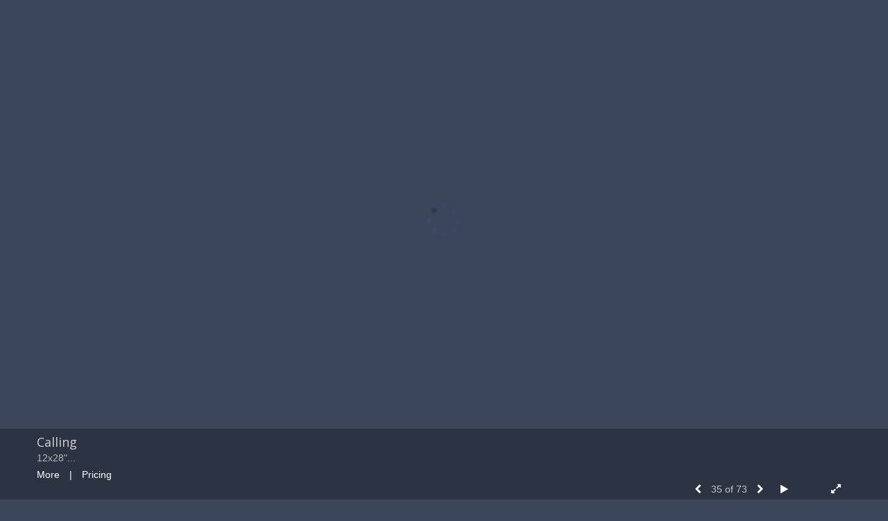

--- FILE ---
content_type: text/html; Charset=utf-8
request_url: https://barbarakassel.com/Image.asp?ImageID=2118663&apid=1&gpid=1&ipid=1&AKey=PQFJP8B4
body_size: 6489
content:
<!doctype html>
<!--[if lt IE 7]> <html class="ie6 oldie"> <![endif]-->
<!--[if IE 7]>    <html class="ie7 oldie"> <![endif]-->
<!--[if IE 8]>    <html class="ie8 oldie"> <![endif]-->
<!--[if gt IE 8]><!-->
<html class="no-js">
<!--<![endif]-->
<head> <!-- Schema.org markup for Google+ --> <meta itemprop="name" content="barbara kassel"> <meta itemprop="description" content="Unswept 36 x 29.5&quot; Oil on linen on panel 2015"> <meta itemprop="image" content="https://barbarakassel.com/Artists/5729/box_800_495/2222015143131349_UNSWEPT_as of Feb22_2015_WEB.jpg"> <!-- Twitter Card data --> <meta name="twitter:card" content="summary_large_image"> <meta name="twitter:title" content="barbara kassel"> <meta name="twitter:description" content="Unswept 36 x 29.5&quot; Oil on linen on panel 2015"> <meta property="twitter:image:width" content="405" /> <meta property="twitter:image:height" content="495" /> <!-- Twitter summary card with large image must be at least 280x150px --> <meta name="twitter:image" content="https://barbarakassel.com/Artists/5729/box_800_495/2222015143131349_UNSWEPT_as of Feb22_2015_WEB.jpg"> <!-- Open Graph data --> <!--OG:dataS--> <meta property="og:title" content="barbara kassel" /> <meta property="og:url" content="https://barbarakassel.com/Image.asp?ImageID=2118663&AKey=PQFJP8B4" /> <meta property="og:image" content="https://barbarakassel.com/Artists/5729/box_800_495/2222015143131349_UNSWEPT_as of Feb22_2015_WEB.jpg"/> <meta property="og:image:width" content="405"/> <meta property="og:image:height" content="495"/> <meta property="og:description" content="Unswept 36 x 29.5&quot; Oil on linen on panel 2015" /> <!--OG:dataE-->
<meta charset="utf-8">
<meta name="viewport" content="width=device-width, initial-scale=1">
<title>  barbara kassel Portfolios </title>
<meta name="keywords" content="barbara kassel, , NEWER WORK, , " />
<meta name="description" content="Unswept 36 x 29.5&quot; Oil on linen on panel 2015" /> 
<script src="https://ajax.googleapis.com/ajax/libs/jquery/2.0.3/jquery.min.js"></script>
 <script>
var siteURL ="https://barbarakassel.com/Artist.asp?ArtistID=5729&AKey=PQFJP8B4&ajx=1";
var galleryurl = "126941";
 var imgid = "2118663";
 var sel = "34";
var gn = "1";

 $(document).ready(function(){
 var sln = parseInt(sel)?parseInt(sel):0;if(sel  >0) sel  =sel  -1;
 
	  var addHash = siteURL+"#!Group"+gn+"_Pf"+galleryurl+"_im"+sln;
		 window.location = addHash;
			
		 
}); 



</script>  

<style>
body{
	color:#FFF;
	background-color:#666;
	display:none
 
	
}
body a{
	color:#FFF
	
}
nav {
	background-color:#963
	
	
}
</style>
<link rel="shortcut icon" type="image/ico" href="/CommonFiles/favicon.ico" >
<link rel="icon" href="/CommonFiles/favicon.ico" type="image/x-icon">

<style type="text/css">
*{outline: medium none;}
</style>
<style type="text/css">
<!--
/*Font_Import_b*/
@import url("https://fonts.googleapis.com/css?family=Open+Sans");
/*Font_Import_e*/

/*Font_Import_Family_b*/
.imported{font-family:'Open Sans', sans-serif;}
/*Font_Import_Family_e*/
 
a, a:visited, a:hover{color:#23a6dd}
/*Main_Logo_b*/
#home{color:#ffffff;font-family:'Open Sans', sans-serif;font-size:27px;padding-top:0px;padding-bottom:10px;padding-left:0,padding-right:0;}
/*Main_Logo_e*/
/*Menu_Links_b*/
.navbar-default .navbar-nav > li > a, .navbar-default .navbar-nav > li > a:hover,.navbar-default .navbar-nav > li > a:focus, .dropdown-menu > li > a, .navbar-default .navbar-nav .open .dropdown-menu > li > a{color:#e9e9e9;font-size:14px;font-family:'Open Sans', sans-serif;padding-top:5px;padding-bottom:0px;text-transform:uppercase;}
/*Menu_Links_e*/ 
/*SubMenu_Links_b*/     
.dropdown-menu > li > a, .navbar-default .navbar-nav .open .dropdown-menu > li > a{color:#e9e9e9;font-size:14px;padding-top:4px;padding-bottom:4px;text-transform:uppercase;}
/*SubMenu_Links_e*/
/*Menu_Links_Hover_b*/  
.navbar-default .navbar-nav > li > a:hover, .navbar-default .navbar-nav > li > a:focus{color:#ffffff;}
/*Menu_Links_Hover_e*/ 
/*SubMenu_Links_Hover_b*/
.dropdown-menu > li > a:hover, .navbar-default .navbar-nav > .open > a:focus, .navbar-default .navbar-nav > .open > a:hover, .navbar-default .navbar-nav > .active > a:focus, .navbar-default .navbar-nav > .active > a:hover, .navbar-default a:hover, .dropdown-menu > li > a:hover, .navbar-default .navbar-nav .open .dropdown-menu > li > a:hover{color:#ffffff;}
/*SubMenu_Links_Hover_e*/

/*GroupName_b*/
.navbar-default a.groupName, .navbar-default .navbar-nav .open .dropdown-menu > li > a.groupName{color:#e9e9e9;font-size:14px;}
/*GroupName_e*/
/*Selected_link_b*/
#navlinks a.selected, #allpfs a.selected{color:#ededed;}
/*Selected_link_e*/
/*Selected_Pointer_b*/
.selected .bookico {color:#ececec;}
/*Selected_Pointer_e*/
/*PfTItle_b*/
.fppfTitle {color:#ffffff;text-align:center;font-size:28px;font-family:"Helvetica Neue","Arial","sans-serif";}
/*PfTItle_e*/
/*sel_pf_b*/
.dispico {color:#dfdfdf;font-size:6px;padding-right:5px;}
/*sel_pf_e*/

 

/*naThumb_pad_b*/
.col-sm-4.thumb, .col-xs-12.thumb{padding:5px;}
/*naThumb_pad_e*/

/*Info_Txt_b*/
#mainpfInfo,#Fpinfo, #mainpfInfo p, .thumbinfo p, .thumbinfo{color:#cfcfcf;font-family:'Open Sans', sans-serif;font-size:14px;}
/*Info_Txt_e*/

/*Info_Head_b*/
#mainpfInfo h3,.thumbinfo h3{color:#ffffff;font-size:16px;font-family:'Open Sans', sans-serif;}
/*Info_Head_e*/

/*button_Price_b*/ 
.btn.btn-default, .btn-default:hover{color:#ffffff;border:none;font-size:14px;font-family:'Open Sans', sans-serif;background-color:#828282;}
/*button_Price_e*/ 
 
 
/*price_head_b*/
.PriceHead{font-weight:normal;color:#ffffff;font-size:14px;font-family:'Open Sans', sans-serif;}
/*price_head_e*/

/*price_val_b*/
.PriceVal{color:#e0e0e0;font-size:14px;font-family:'Open Sans', sans-serif;}
/*price_val_e*/
/*Contact_Info_b*/
 #contactinm{color:#7b7b7b;font-size:14px;}
/*Contact_Info_e*/ 
/*Contact_Head_b*/
 #contactinm h4{color:#d3d3d3;font-size:18px;}
 /*Contact_Head_e*/
 /*Contact_Link_b*/
  #contactinm a{color:#ffffff;font-size:14px;}
  /*Contact_Link_e*/
.follow{
   padding-left:0px;
   font-size:11px;
   color: #a8a8a8;
}
/*gb_heading_b*/
#gbheading{color:#c0c0c0;font-family:'Open Sans', sans-serif;font-size:18px;font-weight:normal;}
/*gb_heading_e*/
/*gb_input_b*/
input[type="text"], textarea{border:none;color:#000000;background-color:#e7e7e7;}
/*gb_input_e*/
/*gb_btn_b*/
.gb_btn, .gb_btn:hover, .gb_btn:focus{background-color:#3e5277;border:none;font-size:14px;color:#ffffff;font-family:'Open Sans', sans-serif;margin-bottom:10px;margin-top:10px;width:auto;}
/*gb_btn_e*/
/*GB_Label_b*/
.c_gblabel, .c_gblabelN, .c_gblabelL, .c_gbdatalN label, #addxmlText {color:#f0f0f0;font-family:'Open Sans', sans-serif;font-size:14px;}
/*GB_Label_e*/
 
 
 
 /*Info_Price_Btn_b*/  
    .PriceBtn.btn-default, .PriceBtn.btn-default:hover, .PriceBtn.btn-default:focus{border:none;text-align:center;background-color:#000000;color:#ffffff;font-size:14px;font-family:'Open Sans', sans-serif;}
 /*Info_Price_Btn_e*/
 /*copyR_b*/
 .smallCopyr, .smallCopyr a.powered {color:#ececec;font-size:12px;}
 /*copyR_e*/
 
 /*secLogo_b*/
.secLogo a{font-family:cursive;color:#ffffff;font-size:36px;}
 /*secLogo_e*/ 
 /*fp_btn_b*/
 .fp_btn, .fp_btn:hover, .fp_btn:focus {background-color:transparent;border:none;width:150px;font-size:18px;color:#FFFFFF;margin:20px 10px;font-family:"Helvetica Neue","Arial","sans-serif";}
/*fp_btn_e*/ 
/*fp_contact_b*/
 #contactinm2{font-size:14px;color:#cbcbcb;font-family:"Helvetica Neue","Arial","sans-serif";}
 /*fp_contact_e*/
 /*fp_contact_h_b*/
  #contactinm2 h4{font-size:22px;color:#ebebeb;}
  /*fp_contact_h_e*/
  /*fp_contact_l_b*/
#contactinm2 a, #contactinm2 a:hover{color:#FFFFFF;}
/*fp_contact_l_e*/
/*secCopyR_b*/
.secCopyR, .secCopyR a, .secCopyR a:hover{font-family:"Helvetica Neue",Helvetica,Arial,sans-serif;color:#adadad;font-size:12px;}
/*secCopyR_e*/
/*fpLayer_b*/
#fpLayer{background-color:#000000;opacity:0.2;}
/*fpLayer_e*/
/*navBord_b*/
.navbar-default {
border:none 0px;
}
/*navBord_e*/ 
#nxtArrow, #prevArrow {
    cursor: pointer;
}
body, a, p {
    font-family: "Helvetica Neue","Arial","sans-serif";
}
 

body {
    font-family: "Helvetica Neue",Helvetica,Arial,sans-serif;
    font-size: 14px;
    line-height: 1.42857;
    color: #AEAEAE;
}
 
/*#ThumbPlace{
max-width:2400px;
margin:0 auto
}
 */
 
  /*Blog*/
 /*blog_ff_b*/
 #AssetBlogInfo, #AssetInfoBlog, #AssetBlogInfo p, #AssetInfoBlog p, #AssetBlogInfo a, #AssetInfoBlog a, #AssetBlogInfo span, #AssetInfoBlog span{font-family:'Open Sans', sans-serif;font-size:14px;color:#e5e5e5;}
 /*blog_ff_e*/
 
/*blog_h3_b*/
 #MainFpBlog h3, #AssetBlogInfo h3, #AssetInfoBlog h3{font-family:'Open Sans', sans-serif;color:#c6c6c6;font-size:24px;}
 /*blog_h3_e*/
 /*blog_h4_b*/
#MainFpBlog h4, #AssetBlogInfo h4, #AssetInfoBlog h4, #AssetBlogInfo h4 a, #AssetInfoBlog h4 a, #AssetBlogInfo h4 a:hover, #AssetInfoBlog h4 a:hover{font-family:'Open Sans', sans-serif;color:#e1e1e1;font-size:22px;}
 /*blog_h4_e*/
 
 /*blog_a_b*/
#MainFpBlog a, #AssetBlogInfo a, #AssetInfoBlog a, #MainFpBlog:hover, #AssetBlogInfo a:hover, #AssetInfoBlog a:hover{font-family:"Helvetica Neue",Helvetica,Arial,sans-serif;color:#c1c1c1;font-size:14px;}
 /*blog_a_e*/

 /*blog_amore_b*/
 #MainFpBlog a.rmoreL, #MainFpBlog a.rmoreL:hover, #AssetBlogInfo a.rmoreL, #AssetBlogInfo a.rmoreL:hover {font-family:"Helvetica Neue",Helvetica,Arial,sans-serif;color:#ffffff;font-size:14px;}
 /*blog_amore_e*/

 /*blog_d_b*/
 #MainFpBlog h4.dateB, #AssetBlogInfo h4.dateB, #AssetInfoBlog h3.dateB{color:#bababa;font-size:14px;font-family:"Helvetica Neue",Helvetica,Arial,sans-serif;}
 /*blog_d_e*/
 
 /*blog_all_b*/
 #MainFpBlog a.allPosts, #MainFpBlog a.allPosts:hover, #AssetInfoBlog a.allPosts,  #AssetInfoBlog a.allPosts:hover{color:#ffffff;font-size:18px;text-decoreation:none;}
 /*blog_all_e*/
 
 /*blog_preNxt_b*/
 #AssetInfoBlog a.prevPost, #AssetInfoBlog a.prevPost:hover, #AssetInfoBlog a.nextPost, #AssetInfoBlog a.nextPost:hover {color:#ffffff;font-size:18px;text-decoreation:none;}
 /*blog_preNxt_e*/
 
 /*blog_secH_b*/
 p.BsectionHead{color:#cbcbcb;font-size:14px;font-family:"Helvetica Neue",Helvetica,Arial,sans-serif;}
  /*blog_secH_e*/
   /*asset_info_b*/ 
.asetTxt , .asetTxt p{color:#e4e4e4;font-size:15px;font-family:'Open Sans', sans-serif;}
/*asset_info_e*/

/*PFS_Txt_b*/
#PFSBG,.PfNameS{font-family:"Lucida Console", Monaco, monospace;color:#999999;font-size:14px;}
 /*PFS_Txt_e*/
 
 /*PFS_Arw_b*/
 #LeftPfArrw .fa, #RightPfArrw .fa{font-size:25px;color:#CCCCCC;margin-right:10px;}
  /*PFS_Arw_e*/
  
  /*PFS_dot_b*/
 .dot{background-color:#444444;margin-right:15px;}
 /*PFS_dot_e*/
 
  /*PFS_dotS_b*/
.dot.Sel{background-color:#2697f0;}
 /*PFS_dotS_e*/
 
  /*sel_gp_b*/ 
 .navbar-default a.groupOpend, .navbar-nav > .open > a.groupOpend, .navbar-default .navbar-nav > li > a.groupOpend{color:#ffffff;}
 /*sel_gp_e*/
 
  /*tooltip_N_b*/
  #ThumbPlace .row.forScref:after, .tooltipNew .Vhover{background-color:#FFF;color:#000;border:solid 1px #000;font-size:11px;font-family:"Helvetica Neue",Helvetica,Arial,sans-serif;}
 
  /*tooltip_N_e*/
  
  
  /*iinfoplace_b*/
  #ImageInfoPlace{padding:0px 3% 20px 3.5%;}
  
  /*iinfoplace_e*/
  
  /*infoHead_b*/
  #InfoOpenBtn h6, .HmainTxt h6{font-size:18px;font-family:'Open Sans', sans-serif;color:#d2d2d2;padding-top:0;}
  /*infoHead_e*/
  /*priceBg_b*/
  .pricerow{background-color:#2c3343;}
  /*priceBg_e*/
  /*readM_b*/
  .rmoreF{color:#ffffff;font-family:"Helvetica Neue",Helvetica,Arial,sans-serif;font-size:14px;}
   /*readM_e*/
   
   /*btmBtnTxt_b*/
   .btntxtF, .btntxtFSave{color:#b7b7b7;font-family:"Helvetica Neue",Helvetica,Arial,sans-serif;font-size:14px;}
   
   /*btmBtnTxt_e*/
   /*btmInp_b*/
   #emptyS .input-group .form-control{border:none;background-color:#BBBBBB;color:#3b455c;font-family:"Helvetica Neue",Helvetica,Arial,sans-serif;font-size:12px;}
    /*btmInp_e*/
    /*btmBtnInp_b*/
   #emptyS .input-group-btn:last-child > .btn, .input-group-btn:last-child > .btn-group{border:none;background-color:#2697f0;color:#ffffff;font-family:'Open Sans', sans-serif;font-size:14px;}
 /*btmBtnInp_e*/
  /*sasStatus_b*/
 .sasStatus{color:#ffffff;font-family:'Open Sans', sans-serif;font-size:14px;}
 /*sasStatus_e*/
 /*signUpRow_b*/
 .signupRow{padding:20px;background-color:#2c3343;}
 /*signUpRow_e*/

 /*SignLbl_b*/
 .signLbl{color:#ffffff;font-family:"Helvetica Neue",Helvetica,Arial,sans-serif;font-size:24px;}
  /*SignLbl_e*/
  /*copy_r_b*/
 .smallCopyr{padding:20px;background-color:#2c3343;}
  /*copy_r_e*/
   /*ThumbBgImg_b*/
   .transpBgImg{background-color:#2c3343;color:#ffffff;font-family:'Open Sans', sans-serif;font-size:18px;}
   /*ThumbBgImg_e*/
 /*gradient_b*/ 
  .gradientLayer{
   background: -webkit-linear-gradient(left, rgba(55,55,55,0.2), rgba(55,55,55,1)); /* For Safari 5.1 to 6.0 */
    background: -o-linear-gradient(right, rgba(55,55,55,0.2), rgba(55,55,55,1)); /* For Opera 11.1 to 12.0 */
    background: -moz-linear-gradient(right, rgba(55,55,55,0.2), rgba(55,55,55,1)); /* For Firefox 3.6 to 15 */
    background: linear-gradient(to right, rgba(55,55,55,0.2), rgba(55,55,55,1)); /* Standard syntax (must be last) */
  }
   /*gradient_e*/
      
/*Price_sta_b*/
.priceStatus .red, .priceStatus{color:#ffffff;font-family:'Open Sans', sans-serif;font-size:14px;}
/*Price_sta_e*/

 /*menu_btn_b*/
 .navbar-default .navbar-toggle {border-color:#000000;background-color:#000000;}
/*menu_btn_e*/

/*menuBtn_bar_b*/
.navbar-default .navbar-toggle .icon-bar{background-color:#ffffff;}
/*menuBtn_bar_e*/

/*grpNmae_head_b*/
#GrpNameHead {font-family:'Open Sans', sans-serif;font-size:12px;color:#c2c2c2;}
/*grpNmae_head_e*/

/*EmbedPlay_b*/
#BigEmbedHold a, .imgattach a{color:#FFFFFF;}
/*EmbedPlay_e*/

/*Local CSS*/
/*For space between more and sold*/
.txtBr{
padding-left:10px;
padding-right:10px
}
/*For Embed video button*/
#BigEmbedHold a, .imgattach a{
font-size:60px;
opacity:.6;
text-shadow: 0.02em 0 black, 0 0.02em black, -0.02em 0 black, 0 -0.02em black
}

/*For Menu transparency, Need to change colors here for menu color change, Visualizer
menu background color changes not work until you takeout below CSS code*/
.navbar{
background-color:rgba(0,0,0,0) !important;
}

/*For Portfolio Showcase Mode Grid, to position label under the image*/
.grid .single .PfNameS {
    bottom: 0;
    position: absolute;
    width: 100%;
}

/*Embed_Bg_b*/
#forstackembed .LoadPopContHere {background-color:#000000;}
/*Embed_Bg_e*/

/*close_pop_b*/
.ClosePop {color:#FFFFFF;}
/*close_pop_e*/

/* Info 1 line_b */
/* Remove if using more than one line in nav info area */
.rmoreF{
padding-top:0px;
padding-bottom:0px;
}
/* Info 1 line_e */


/* Menu Border b */
/* Add a solid border line below the menu 
#navlinks {
    border-bottom: 1px solid #1c1c1b;
}*/
/* Menu Border e */

/*Story_b*/
 .storyThumb .StrLayer{background-color:#000000;color:#a8a8a8;}
 /*Story_e*/
 
 /*StrTxt_b*/
.storyThumb .StrLayer h4{color:#acacac;}
/*StrTxt_e*/


-->
</style>
</head>
<body>






<img src="Artists/5729/ImCache/655_800_2222015143131349_UNSWEPT_as of Feb22_2015_WEB.jpg"   width="655"   height="800"    z="" />
<br />
 

  
                          <table  width="100%"  border="0" align="center" cellpadding="0" cellspacing="0"  ID="Table2">
                            <tr>
                                <td class="pad_title">Pricing and Details</td>
                            </tr>
                            <tr>
                              <td align="center" valign="top" width="100%">
                              <table width="100%"  border="0" cellpadding="0" cellspacing="0" ID="Table3">
                                <tr>
                                  <td valign="top" width="50%">
          	                            
	                                <div id="LeftSide">
	                                    <div class="datarowL0">
	                                        <div class="pdlabel">Image Name:</div>
	                                        <div class="pddata"></div>
	                                        <div class="clear"></div>
	                                    </div>
	                                    
	                                    
	                                    
	                                   
	                                    
	                                    
	                                    
	                                    
	                                    
	                                    
	                                    
	                                    
	                                    <div class="datarowLine"></div>
	                                </div>   
                                 </td>
	                         <td valign="top" class="sep" width="1"><IMG height="10" src="CommonFiles/spacer.gif" width="1"></td>
                                  <td valign="top" width="50%">
                                 
		                            <div id="RightSide">
		                                
                                         
                                         <div class="datarowR0">
                                            <div class="pdlabel">Price :</div>
                                            <div class="pddata">Not For Sale</div>
	                                        <div class="clear"></div>
                                        </div> 
                                        
                                        
                                        
                                        
                                        <!--Quantity element deleted-->
                                        
                                        <div class="datarowR0">
                                            <div class="pdlabel">Copyright:</div>
                                            <div class="pddata">copy righted by Barbara Kassel</div>
	                                        <div class="clear"></div>
                                        </div>
                                        
                                        
                                        
                                        <div class="datarowLine"></div>
		                            </div>      
                                 </td>
                                 
                                </tr>
                                
	                            <tr>
	                               <td align="right" class="pdbuttons">
		                            <FORM METHOD=POST ACTION="https://www.paypal.com/cgi-bin/webscr" target="paypal" ID="Form1">
		                              
	                                    </form>
	                                </td>
	                                <td valign="top" width="1"><IMG height="10" src="CommonFiles/spacer.gif" width="1"></td>
	                                <td valign="top" align="left" class="pdbuttons" >
		                                <FORM METHOD=POST ACTION="https://www.paypal.com/cgi-bin/webscr" target="paypal" ID="Form2">
			                                  
		                                  </form>
	                                </td>
	                            </tr>
		                            
                              </table>
                              </td>
                            </tr>
                           
                          </table>
                        
                        

       <nav>
                             <a href="https://barbarakassel.com/Artist.asp?ArtistID=5729&AKey=PQFJP8B4"></a>
     
                                 
             
                                            
                          <a href="GalleryMain.asp?GalleryID=170282&AKey=PQFJP8B4" class="hide rlink" id="170282"  title="THE MOSAIC PAINTINGS">THE MOSAIC PAINTINGS</a>
                                           
                          <a href="GalleryMain.asp?GalleryID=126941&AKey=PQFJP8B4" class="hide rlink" id="126941"  title="NEWER WORK">NEWER WORK</a>
                                           
                          <a href="GalleryMain.asp?GalleryID=9103&AKey=PQFJP8B4" class="hide rlink" id="9103"  title="NEW YORK PAINTINGS">NEW YORK PAINTINGS</a>
                                           
                          <a href="GalleryMain.asp?GalleryID=117177&AKey=PQFJP8B4" class="hide rlink" id="117177"  title="HIRSCHL & ADLER MODERN, 2012">HIRSCHL & ADLER MODERN, 2012</a>
                                           
                          <a href="GalleryMain.asp?GalleryID=62889&AKey=PQFJP8B4" class="hide rlink" id="62889"  title="STILL LIFE PAINTINGS 2008-2019">STILL LIFE PAINTINGS 2008-2019</a>
                                           
                          <a href="GalleryMain.asp?GalleryID=84072&AKey=PQFJP8B4" class="hide rlink" id="84072"  title="OTHER OIL PAINTINGS">OTHER OIL PAINTINGS</a>
                                           
                          <a href="GalleryMain.asp?GalleryID=10081&AKey=PQFJP8B4" class="hide rlink" id="10081"  title="WATERCOLORS">WATERCOLORS</a>
                                           
                          <a href="GalleryMain.asp?GalleryID=117659&AKey=PQFJP8B4" class="hide rlink" id="117659"  title="PLEIN AIR OILS">PLEIN AIR OILS</a>
                                           
                          <a href="GalleryMain.asp?GalleryID=143867&AKey=PQFJP8B4" class="hide rlink" id="143867"  title=""></a>
                                           
                          <a href="GalleryMain.asp?GalleryID=182733&AKey=PQFJP8B4" class="hide rlink" id="182733"  title="IPAD DRAWINGS AND PAINTINGS">IPAD DRAWINGS AND PAINTINGS</a>
                                            
                   
                                  
      
                                
                                 
                                  <a href="Asset.asp?AssetID=7808&AKey=PQFJP8B4" class="hide" title="NEWER WORK" id="asset1">Resume</a>
                                
                                 
                                  <a href="Asset.asp?AssetID=3319&AKey=PQFJP8B4" class="hide" title="NEWER WORK" id="asset2">Galleries</a>
                                
                                 
                                  <a href="Asset.asp?AssetID=63692&AKey=PQFJP8B4" class="hide" title="NEWER WORK" id="asset3">Interviews</a>
                                
                                 
                                  <a href="Asset.asp?AssetID=74132&AKey=PQFJP8B4" class="hide" title="NEWER WORK" id="asset4">Links to Books</a>
                                
                                <a href="https://barbarakassel.com/GBEntryAdd.asp?a=5729&g=126941&AKey=PQFJP8B4" class="hide" id="Guestbook">Guest Book</a>
               
                                
  
     </nav>


&copy; barbara kassel. <A href="https://www.foliolink.com" target="_blank" class="powered">FolioLink</A>  &copy; Kodexio &trade; 2025


</body>
</html>


--- FILE ---
content_type: text/html; Charset=utf-8
request_url: https://barbarakassel.com/Artist.asp?ArtistID=5729&AKey=PQFJP8B4&ajx=1
body_size: 14987
content:
<!DOCTYPE html>
<html lang="en">
  <head> <!-- Schema.org markup for Google+ --> <meta itemprop="name" content="barbara kassel"> <meta itemprop="description" content="Barbara Kassel is a contemporary painter of landscape, interior, and stillife based in New York and Martha's Vineyard

"> <meta itemprop="image" content="https://barbarakassel.com/Artists/5729/box_800_495/41202115375682_The_Plague__40_x_30_oil_on_linen_on_panel_2020_WEB.jpg"> <!-- Twitter Card data --> <meta name="twitter:card" content="summary_large_image"> <meta name="twitter:title" content="barbara kassel"> <meta name="twitter:description" content="Barbara Kassel is a contemporary painter of landscape, interior, and stillife based in New York and Martha's Vineyard

"> <meta property="twitter:image:width" content="374" /> <meta property="twitter:image:height" content="495" /> <!-- Twitter summary card with large image must be at least 280x150px --> <meta name="twitter:image" content="https://barbarakassel.com/Artists/5729/box_800_495/41202115375682_The_Plague__40_x_30_oil_on_linen_on_panel_2020_WEB.jpg"> <!-- Open Graph data --> <!--OG:dataS--> <meta property="og:title" content="barbara kassel" /> <meta property="og:url" content="https://barbarakassel.com/Artist.asp?ArtistID=5729&tid=0&pid=0apid=1&gpid=1&ipid=1&AKey=PQFJP8B4" /> <meta property="og:image" content="https://barbarakassel.com/Artists/5729/box_800_495/41202115375682_The_Plague__40_x_30_oil_on_linen_on_panel_2020_WEB.jpg"/> <meta property="og:image:width" content="374"/> <meta property="og:image:height" content="495"/> <meta property="og:description" content="Barbara Kassel is a contemporary painter of landscape, interior, and stillife based in New York and Martha's Vineyard

" /> <!--OG:dataE-->
    <meta charset="utf-8">
    <meta http-equiv="X-UA-Compatible" content="IE=edge">
    <meta http-equiv="content-type" content="text/html; charset=UTF-8" />
      <meta name="viewport" content="width=device-width, initial-scale=1">

<meta name="keywords" content="barbara kassel, artist, painter, devotional, symbolic paintings, stillife, interiors, New York, Martha's Vineyard, mosaic, fresco, oil paintings, barbara kassel" />
<title>Barbara Kassel Paintings </title>
<!-- Contains Copyrighted Materials by (c) Kodexio 2025 -->
<!-- Template Copyrighted by (c) Kodexio 2025 -->
<!-- Contains Copyrighted Materials by barbara kassel -->
      <link rel="shortcut icon" href="CommonFiles/favicon.ico" />
<meta name="description" content="Barbara Kassel is a contemporary painter of landscape, interior, and stillife based in New York and Martha's Vineyard" />

<META HTTP-EQUIV=imagetoolbar CONTENT=no>


    <!-- Bootstrap -->
   <link rel="stylesheet" href="https://maxcdn.bootstrapcdn.com/bootstrap/3.3.4/css/bootstrap.css">
   <link rel="stylesheet" href="https://maxcdn.bootstrapcdn.com/font-awesome/4.3.0/css/font-awesome.min.css">

    <!-- HTML5 shim and Respond.js for IE8 support of HTML5 elements and media queries -->
    <!-- WARNING: Respond.js doesn't work if you view the page via file:// -->
    <!--[if lt IE 9]>
      <script src="https://oss.maxcdn.com/html5shiv/3.7.2/html5shiv.min.js"></script>
      <script src="https://oss.maxcdn.com/respond/1.4.2/respond.min.js"></script>
 
    <![endif]-->


   <!-- jQuery (necessary for Bootstrap's JavaScript plugins) -->
    <script src="https://ajax.googleapis.com/ajax/libs/jquery/1.11.2/jquery.min.js"></script>
    <!-- Include all compiled plugins (below), or include individual files as needed -->
    <script src="https://maxcdn.bootstrapcdn.com/bootstrap/3.3.4/js/bootstrap.min.js"></script>

      <link rel="stylesheet" href="CommonFiles/css/portlandcss/animate_new.css">
 
 	<link rel="stylesheet" href="CommonFiles/css/halifaxcss/halifax.css" id="thcss">
  
       <link rel="stylesheet" href="CommonFiles/css/halifaxcss/Load4.css">
<script src="https://code.jquery.com/ui/1.11.4/jquery-ui.min.js"></script> 
      
     <script src="js/halifaxjs/jquery-sortable-photos.js"></script>  
    <script>
 var g__PfSlideShowArrLeft = "";if(!g__PfSlideShowArrLeft) g__PfSlideShowArrLeft="fa fa-chevron-circle-left";
 var g__PfSlideShowArrRight = "";if(!g__PfSlideShowArrRight) g__PfSlideShowArrRight="fa fa-chevron-circle-right";
 var g__SubMenuAutoCloseTime="";g__SubMenuAutoCloseTime = (parseInt(g__SubMenuAutoCloseTime ))?parseInt(g__SubMenuAutoCloseTime):0;
 var g__PfSlideInterval = "5000";g__PfSlideInterval = (parseInt(g__PfSlideInterval ))?parseInt(g__PfSlideInterval ):5000;
 var g__keepMenuDropDown=(""=="yes" || ""=="1")
        var g__share = {"share":[]};
         var imageU = "https://barbarakassel.com/Artists/5729/box_800_495/41202115375682_The_Plague__40_x_30_oil_on_linen_on_panel_2020_WEB.jpg";
	var sArtistID = 5729;
	var sSKey = 'AKey=PQFJP8B4'.split("=")[1];
 var siteurl = "https://barbarakassel.com/";
 var pricelbl = "Price:".replace(":"," :&nbsp;"),
     widthlbl = "Width:".replace(":"," :&nbsp;"),
     heightlbl = "Height:".replace(":"," :&nbsp;"), 
 weightlbl = "Weight:".replace(":"," :&nbsp;"), 
 addinfolbl = "Additional Information:".replace(":"," :&nbsp;"), 
 viewcartlbl = "View Cart",
 addcartlbl = "Add to Cart",
 gbpage = "yes",
 mainpfshow = "no",        
 Sppfm="multiple",
Mnum = "1", 
 pricebtn = "SEE PRICE",
infobtn = "SEE INFO",
     enlargeO = "no",
     readFoot = "More",
     lessL = "Less",
PricingFoot = "Pricing", 
     logopos ="pullleft",
 hideNextPfThb = "",
    firstpf = 'GalleryMain.asp?GalleryID=170282&AKey=PQFJP8B4'.split("ID=")[1].split("&")[0];
    
        var bgmusicTimer = "800", bgtime;
        var contactopen = "",
         contacthide = "yes",
        
        SpecialFp="no",
FpFill="no",
             hideHeader = "3000",
 fpMain = "no",
ImgImgFill="no",
SpecialFpEnter="yes",
SpecialFpEnterTxt="enter",
 infoclose="yes",
FPE ="yes",
            fooIW=parseInt("120"),
            fooHe = parseInt("130px"),
InfoGrp = "no",
Minfolbl = "Information", 
SkipFP ="no",
            nforSalelbl="Not for Sale",
soldlbl="Sold",
            
 ClkToImg = "Click to View Image",
   chngImgHeight = "no",          
            FPspeed = "4000",
        AdjustMenuonResize="yes",
 PgrpsInMainMenu="no",
            gotoPPF = "Next Portfolio",
            BthumbPad="15",
BthumbMaxW="500px",
             MaxL = "1",
            AddPfName="yes",
            PFnameAlign = "left",
            imScrEnlarge="no",
             ISlideShow = "yes",
        SSpeed = parseInt("3500");
 
 var SkipThumb ="no";
 var LnkIfr= "yes";
 var bgMusicPF = "yes",
     BGAudio ='';
 
 
	</script>
  <style>

.bookico{
 padding-right:0
}
 #LoadCover{
      background-color: #3b455c;
 }
    #mainBody{
        background-image:url();
        background-size:cover;
        background-position: left top;
           background-color: #3b455c;
      }
 
      body{
      background-color: #3b455c;
    }
 /*  navbar, #socialNavC {
      background-color:#3b455c; 
   }*/
#mainBody .navbar {
      background-color:#3b455c !important; 
   }

    #BigScreen,#specialfp{
        background-color:#3b455c;
        
    }
      #ImageInfoPlace{
          background-color: #2c3343;
      }
      #FpinfoFP, #mainpfInfo{
          
            max-width:1200px
      }
      
      .dropdown-menu{
          width:auto;
      }
     #SpPfHolder{
   height:70%;
         background-color:transparent;
margin-top:2%;
         
     }
#PFTitleD{
top:80%
}
      #mainPfSpView img {
          padding:20px 20px 40px 20px;
          
      }
#ThumbPlace .grid #mainPfSpView .showCaseGrid{
     height:350px;
    
}  
      .grid .linkdispHold{
      top:182px;
          
      }
      .grid .single .PfNameS{
          margin-top:182px;
      }
      
      #PFSBG, .grid .linkdisp{
      border:none 0px none;
     padding:15px;
    width:300px;
      }
      #PFSBG .PFbglayer, .grid .PFbglayer {
       background-color:transparent;
          opacity:0.9;
      }
       .dot{
    width:12px;
    height:12px;
    border-radius: 12px;
       }
      @media (min-width: 768px) {
          
 
  #ThumbPlace .row.forScref:after{
  content:"Scroll - >";
  }
          
 .imgembHold img{
      max-height:100%;
padding:0 20px 0 0;
margin:0
       
   }
        /*  #Fpinfo,#mainpfInfo, #InfoOpenBtn{
              right:; 
              bottom:;
          }*/
   /* nav, #ThumbPlace #GrpNameHead { */
 nav{
      padding:20px 3% 0px 3%
        }
          #ThumbPlace #GrpNameHead {
            padding-top:15px;
              padding-bottom:15px;
              text-transform: uppercase;
          }
.dropdown-menu {
 background-color:#2c3343
}
          #allpfs, #allassts, #contactinm{
                padding:;
              top:;
            }
          
           #BigScreen{
                padding:0px 0px 50px 0px;
           }
         /* .navbar,#home{
              width:;
          }*/
          #navlinks{
              height:;
          }
            #contentWrapper{
           padding: 0px 0% 0px 0%;
margin:0;
         }   
          
           
           #socialNavC{
          padding:;
               
            }
         
      
          #bottomNav .row{
            padding:0 15px;
               
          }
         /* #ThumbPlace{
              padding-bottom:130px;
              margin-bottom:50px
              
          }*/
 #ThumbPlace{
              padding-bottom:20px;
              margin-bottom:50px
              
          }
    /* #bottomNav .btmdivs{
         height:130px;
     } 
          .HoldTxtH{
            max-height: 130px;  
          }*/
        
         /* #shortInfo{
              padding:10px 3% 10px 3%;
              padding-top:0;
              padding-right:15px;
              padding-bottom:0;
          }*/
          /*#shareBtmNav{*/
          #bottomNav{
               padding:10px 3% 10px 3%;
             
              
          }
          #BigScreen{
             padding: ;
          }
          
      }
     
      #bottomNav{
          background-color:#2c3343;
          
         /* height:130px;*/
        color:#c5c5c5;
 
 
      }
      .shrTxt{
          color:#c5c5c5;
      }
      .smallCopyr,.smallCopyr a{
          color:#c5c5c5;
      }
      
      #soundonoff, #fullScreen, #exitFull,#prevArrow,#nxtArrow, .SSyes{
          color:#ffffff;
      }
      
      #LogoH{
         top:35%; 
      }
      #LogoH #ContactInfoRow{
      max-width:400px;
      }
      
      /*Loading*/
      .loader1{
       border-top: 0.5em solid rgba(0, 128, 0, 0.4);
  border-right: 0.5em solid rgba(0, 128, 0, 0.4);
  border-bottom:0.5em solid rgba(0, 128, 0, 0.4);
  border-left: 0.5em solid #FFFFFF;
      }
   /*loader2*/   
.loader2,
.loader2:before,
.loader2:after {
  background: #000000;
}
@-webkit-keyframes load1 {
  0%,
  80%,
  100% {
    box-shadow: 0 0 #000000;
    height: 4em;
  }
  40% {
    box-shadow: 0 -2em #000000;
    height: 5em;
  }
}
@keyframes load1 {
  0%,
  80%,
  100% {
    box-shadow: 0 0 #000000;
    height: 4em;
  }
  40% {
    box-shadow: 0 -2em #000000;
    height: 5em;
  }
}
      
/*loader3*/   
      
      @-webkit-keyframes load4 {
  0%,
  100% {
    box-shadow: 0 -3em 0 0.2em #FFFFFF, 2em -2em 0 0em #FFFFFF, 3em 0 0 -1em #FFFFFF, 2em 2em 0 -1em #FFFFFF, 0 3em 0 -1em #FFFFFF, -2em 2em 0 -1em #FFFFFF, -3em 0 0 -1em #FFFFFF, -2em -2em 0 0 #FFFFFF;
  }
  12.5% {
    box-shadow: 0 -3em 0 0 #FFFFFF, 2em -2em 0 0.2em #FFFFFF, 3em 0 0 0 #FFFFFF, 2em 2em 0 -1em #FFFFFF, 0 3em 0 -1em #FFFFFF, -2em 2em 0 -1em #FFFFFF, -3em 0 0 -1em #FFFFFF, -2em -2em 0 -1em #FFFFFF;
  }
  25% {
    box-shadow: 0 -3em 0 -0.5em #FFFFFF, 2em -2em 0 0 #FFFFFF, 3em 0 0 0.2em #FFFFFF, 2em 2em 0 0 #FFFFFF, 0 3em 0 -1em #FFFFFF, -2em 2em 0 -1em #FFFFFF, -3em 0 0 -1em #FFFFFF, -2em -2em 0 -1em #FFFFFF;
  }
  37.5% {
    box-shadow: 0 -3em 0 -1em #FFFFFF, 2em -2em 0 -1em #FFFFFF, 3em 0em 0 0 #FFFFFF, 2em 2em 0 0.2em #FFFFFF, 0 3em 0 0em #FFFFFF, -2em 2em 0 -1em #FFFFFF, -3em 0em 0 -1em #FFFFFF, -2em -2em 0 -1em #FFFFFF;
  }
  50% {
    box-shadow: 0 -3em 0 -1em #FFFFFF, 2em -2em 0 -1em #FFFFFF, 3em 0 0 -1em #FFFFFF, 2em 2em 0 0em #FFFFFF, 0 3em 0 0.2em #FFFFFF, -2em 2em 0 0 #FFFFFF, -3em 0em 0 -1em #FFFFFF, -2em -2em 0 -1em #FFFFFF;
  }
  62.5% {
    box-shadow: 0 -3em 0 -1em #FFFFFF, 2em -2em 0 -1em #FFFFFF, 3em 0 0 -1em #FFFFFF, 2em 2em 0 -1em #FFFFFF, 0 3em 0 0 #FFFFFF, -2em 2em 0 0.2em #FFFFFF, -3em 0 0 0 #FFFFFF, -2em -2em 0 -1em #FFFFFF;
  }
  75% {
    box-shadow: 0em -3em 0 -1em #FFFFFF, 2em -2em 0 -1em #FFFFFF, 3em 0em 0 -1em #FFFFFF, 2em 2em 0 -1em #FFFFFF, 0 3em 0 -1em #FFFFFF, -2em 2em 0 0 #FFFFFF, -3em 0em 0 0.2em #FFFFFF, -2em -2em 0 0 #FFFFFF;
  }
  87.5% {
    box-shadow: 0em -3em 0 0 #FFFFFF, 2em -2em 0 -1em #FFFFFF, 3em 0 0 -1em #FFFFFF, 2em 2em 0 -1em #FFFFFF, 0 3em 0 -1em #FFFFFF, -2em 2em 0 0 #FFFFFF, -3em 0em 0 0 #FFFFFF, -2em -2em 0 0.2em #FFFFFF;
  }
}
@keyframes load4 {
  0%,
  100% {
    box-shadow: 0 -3em 0 0.2em #FFFFFF, 2em -2em 0 0em #FFFFFF, 3em 0 0 -1em #FFFFFF, 2em 2em 0 -1em #FFFFFF, 0 3em 0 -1em #FFFFFF, -2em 2em 0 -1em #FFFFFF, -3em 0 0 -1em #FFFFFF, -2em -2em 0 0 #FFFFFF;
  }
  12.5% {
    box-shadow: 0 -3em 0 0 #FFFFFF, 2em -2em 0 0.2em #FFFFFF, 3em 0 0 0 #FFFFFF, 2em 2em 0 -1em #FFFFFF, 0 3em 0 -1em #FFFFFF, -2em 2em 0 -1em #FFFFFF, -3em 0 0 -1em #FFFFFF, -2em -2em 0 -1em #FFFFFF;
  }
  25% {
    box-shadow: 0 -3em 0 -0.5em #FFFFFF, 2em -2em 0 0 #FFFFFF, 3em 0 0 0.2em #FFFFFF, 2em 2em 0 0 #FFFFFF, 0 3em 0 -1em #FFFFFF, -2em 2em 0 -1em #FFFFFF, -3em 0 0 -1em #FFFFFF, -2em -2em 0 -1em #FFFFFF;
  }
  37.5% {
    box-shadow: 0 -3em 0 -1em #FFFFFF, 2em -2em 0 -1em #FFFFFF, 3em 0em 0 0 #FFFFFF, 2em 2em 0 0.2em #FFFFFF, 0 3em 0 0em #FFFFFF, -2em 2em 0 -1em #FFFFFF, -3em 0em 0 -1em #FFFFFF, -2em -2em 0 -1em #FFFFFF;
  }
  50% {
    box-shadow: 0 -3em 0 -1em #FFFFFF, 2em -2em 0 -1em #FFFFFF, 3em 0 0 -1em #FFFFFF, 2em 2em 0 0em #FFFFFF, 0 3em 0 0.2em #FFFFFF, -2em 2em 0 0 #FFFFFF, -3em 0em 0 -1em #FFFFFF, -2em -2em 0 -1em #FFFFFF;
  }
  62.5% {
    box-shadow: 0 -3em 0 -1em #FFFFFF, 2em -2em 0 -1em #FFFFFF, 3em 0 0 -1em #FFFFFF, 2em 2em 0 -1em #FFFFFF, 0 3em 0 0 #FFFFFF, -2em 2em 0 0.2em #FFFFFF, -3em 0 0 0 #FFFFFF, -2em -2em 0 -1em #FFFFFF;
  }
  75% {
    box-shadow: 0em -3em 0 -1em #FFFFFF, 2em -2em 0 -1em #FFFFFF, 3em 0em 0 -1em #FFFFFF, 2em 2em 0 -1em #FFFFFF, 0 3em 0 -1em #FFFFFF, -2em 2em 0 0 #FFFFFF, -3em 0em 0 0.2em #FFFFFF, -2em -2em 0 0 #FFFFFF;
  }
  87.5% {
    box-shadow: 0em -3em 0 0 #FFFFFF, 2em -2em 0 -1em #FFFFFF, 3em 0 0 -1em #FFFFFF, 2em 2em 0 -1em #FFFFFF, 0 3em 0 -1em #FFFFFF, -2em 2em 0 0 #FFFFFF, -3em 0em 0 0 #FFFFFF, -2em -2em 0 0.2em #FFFFFF;
  }
}
/*load4*/
      
      @-webkit-keyframes load5 {
  0%,
  100% {
    box-shadow: 0em -2.6em 0em 0em #000000, 1.8em -1.8em 0 0em rgba(38, 151, 240, 0.2), 2.5em 0em 0 0em rgba(38, 151, 240, 0.2), 1.75em 1.75em 0 0em rgba(38, 151, 240, 0.2), 0em 2.5em 0 0em rgba(38, 151, 240, 0.2), -1.8em 1.8em 0 0em rgba(38, 151, 240, 0.2), -2.6em 0em 0 0em rgba(38, 151, 240, 0.5), -1.8em -1.8em 0 0em rgba(38, 151, 240, 0.7);
  }
  12.5% {
    box-shadow: 0em -2.6em 0em 0em rgba(38, 151, 240, 0.7), 1.8em -1.8em 0 0em #000000, 2.5em 0em 0 0em rgba(38, 151, 240, 0.2), 1.75em 1.75em 0 0em rgba(38, 151, 240, 0.2), 0em 2.5em 0 0em rgba(38, 151, 240, 0.2), -1.8em 1.8em 0 0em rgba(38, 151, 240, 0.2), -2.6em 0em 0 0em rgba(38, 151, 240, 0.2), -1.8em -1.8em 0 0em rgba(38, 151, 240, 0.5);
  }
  25% {
    box-shadow: 0em -2.6em 0em 0em rgba(38, 151, 240, 0.5), 1.8em -1.8em 0 0em rgba(38, 151, 240, 0.7), 2.5em 0em 0 0em #000000, 1.75em 1.75em 0 0em rgba(38, 151, 240, 0.2), 0em 2.5em 0 0em rgba(38, 151, 240, 0.2), -1.8em 1.8em 0 0em rgba(38, 151, 240, 0.2), -2.6em 0em 0 0em rgba(38, 151, 240, 0.2), -1.8em -1.8em 0 0em rgba(38, 151, 240, 0.2);
  }
  37.5% {
    box-shadow: 0em -2.6em 0em 0em rgba(38, 151, 240, 0.2), 1.8em -1.8em 0 0em rgba(38, 151, 240, 0.5), 2.5em 0em 0 0em rgba(38, 151, 240, 0.7), 1.75em 1.75em 0 0em rgba(38, 151, 240, 0.2), 0em 2.5em 0 0em rgba(38, 151, 240, 0.2), -1.8em 1.8em 0 0em rgba(38, 151, 240, 0.2), -2.6em 0em 0 0em rgba(38, 151, 240, 0.2), -1.8em -1.8em 0 0em rgba(38, 151, 240, 0.2);
  }
  50% {
    box-shadow: 0em -2.6em 0em 0em rgba(38, 151, 240, 0.2), 1.8em -1.8em 0 0em rgba(38, 151, 240, 0.2), 2.5em 0em 0 0em rgba(38, 151, 240, 0.5), 1.75em 1.75em 0 0em rgba(38, 151, 240, 0.7), 0em 2.5em 0 0em #000000, -1.8em 1.8em 0 0em rgba(38, 151, 240, 0.2), -2.6em 0em 0 0em rgba(38, 151, 240, 0.2), -1.8em -1.8em 0 0em rgba(38, 151, 240, 0.2);
  }
  62.5% {
    box-shadow: 0em -2.6em 0em 0em rgba(38, 151, 240, 0.2), 1.8em -1.8em 0 0em rgba(38, 151, 240, 0.2), 2.5em 0em 0 0em rgba(38, 151, 240, 0.2), 1.75em 1.75em 0 0em rgba(38, 151, 240, 0.5), 0em 2.5em 0 0em rgba(38, 151, 240, 0.7), -1.8em 1.8em 0 0em #000000, -2.6em 0em 0 0em rgba(38, 151, 240, 0.2), -1.8em -1.8em 0 0em rgba(38, 151, 240, 0.2);
  }
  75% {
    box-shadow: 0em -2.6em 0em 0em rgba(38, 151, 240, 0.2), 1.8em -1.8em 0 0em rgba(38, 151, 240, 0.2), 2.5em 0em 0 0em rgba(38, 151, 240, 0.2), 1.75em 1.75em 0 0em rgba(38, 151, 240, 0.2), 0em 2.5em 0 0em rgba(38, 151, 240, 0.5), -1.8em 1.8em 0 0em rgba(38, 151, 240, 0.7), -2.6em 0em 0 0em #000000, -1.8em -1.8em 0 0em rgba(38, 151, 240, 0.2);
  }
  87.5% {
    box-shadow: 0em -2.6em 0em 0em rgba(38, 151, 240, 0.2), 1.8em -1.8em 0 0em rgba(38, 151, 240, 0.2), 2.5em 0em 0 0em rgba(38, 151, 240, 0.2), 1.75em 1.75em 0 0em rgba(38, 151, 240, 0.2), 0em 2.5em 0 0em rgba(38, 151, 240, 0.2), -1.8em 1.8em 0 0em rgba(38, 151, 240, 0.5), -2.6em 0em 0 0em rgba(38, 151, 240, 0.7), -1.8em -1.8em 0 0em #000000;
  }
}
@keyframes load5 {
  0%,
  100% {
    box-shadow: 0em -2.6em 0em 0em #000000, 1.8em -1.8em 0 0em rgba(38, 151, 240, 0.2), 2.5em 0em 0 0em rgba(38, 151, 240, 0.2), 1.75em 1.75em 0 0em rgba(38, 151, 240, 0.2), 0em 2.5em 0 0em rgba(38, 151, 240, 0.2), -1.8em 1.8em 0 0em rgba(38, 151, 240, 0.2), -2.6em 0em 0 0em rgba(38, 151, 240, 0.5), -1.8em -1.8em 0 0em rgba(38, 151, 240, 0.7);
  }
  12.5% {
    box-shadow: 0em -2.6em 0em 0em rgba(38, 151, 240, 0.7), 1.8em -1.8em 0 0em #000000, 2.5em 0em 0 0em rgba(38, 151, 240, 0.2), 1.75em 1.75em 0 0em rgba(38, 151, 240, 0.2), 0em 2.5em 0 0em rgba(38, 151, 240, 0.2), -1.8em 1.8em 0 0em rgba(38, 151, 240, 0.2), -2.6em 0em 0 0em rgba(38, 151, 240, 0.2), -1.8em -1.8em 0 0em rgba(38, 151, 240, 0.5);
  }
  25% {
    box-shadow: 0em -2.6em 0em 0em rgba(38, 151, 240, 0.5), 1.8em -1.8em 0 0em rgba(38, 151, 240, 0.7), 2.5em 0em 0 0em #000000, 1.75em 1.75em 0 0em rgba(38, 151, 240, 0.2), 0em 2.5em 0 0em rgba(38, 151, 240, 0.2), -1.8em 1.8em 0 0em rgba(38, 151, 240, 0.2), -2.6em 0em 0 0em rgba(38, 151, 240, 0.2), -1.8em -1.8em 0 0em rgba(38, 151, 240, 0.2);
  }
  37.5% {
    box-shadow: 0em -2.6em 0em 0em rgba(38, 151, 240, 0.2), 1.8em -1.8em 0 0em rgba(38, 151, 240, 0.5), 2.5em 0em 0 0em rgba(38, 151, 240, 0.7), 1.75em 1.75em 0 0em rgba(38, 151, 240, 0.2), 0em 2.5em 0 0em rgba(38, 151, 240, 0.2), -1.8em 1.8em 0 0em rgba(38, 151, 240, 0.2), -2.6em 0em 0 0em rgba(38, 151, 240, 0.2), -1.8em -1.8em 0 0em rgba(38, 151, 240, 0.2);
  }
  50% {
    box-shadow: 0em -2.6em 0em 0em rgba(38, 151, 240, 0.2), 1.8em -1.8em 0 0em rgba(38, 151, 240, 0.2), 2.5em 0em 0 0em rgba(38, 151, 240, 0.5), 1.75em 1.75em 0 0em rgba(38, 151, 240, 0.7), 0em 2.5em 0 0em #000000, -1.8em 1.8em 0 0em rgba(38, 151, 240, 0.2), -2.6em 0em 0 0em rgba(38, 151, 240, 0.2), -1.8em -1.8em 0 0em rgba(38, 151, 240, 0.2);
  }
  62.5% {
    box-shadow: 0em -2.6em 0em 0em rgba(38, 151, 240, 0.2), 1.8em -1.8em 0 0em rgba(38, 151, 240, 0.2), 2.5em 0em 0 0em rgba(38, 151, 240, 0.2), 1.75em 1.75em 0 0em rgba(38, 151, 240, 0.5), 0em 2.5em 0 0em rgba(38, 151, 240, 0.7), -1.8em 1.8em 0 0em #000000, -2.6em 0em 0 0em rgba(38, 151, 240, 0.2), -1.8em -1.8em 0 0em rgba(38, 151, 240, 0.2);
  }
  75% {
    box-shadow: 0em -2.6em 0em 0em rgba(38, 151, 240, 0.2), 1.8em -1.8em 0 0em rgba(38, 151, 240, 0.2), 2.5em 0em 0 0em rgba(38, 151, 240, 0.2), 1.75em 1.75em 0 0em rgba(38, 151, 240, 0.2), 0em 2.5em 0 0em rgba(38, 151, 240, 0.5), -1.8em 1.8em 0 0em rgba(38, 151, 240, 0.7), -2.6em 0em 0 0em #000000, -1.8em -1.8em 0 0em rgba(38, 151, 240, 0.2);
  }
  87.5% {
    box-shadow: 0em -2.6em 0em 0em rgba(38, 151, 240, 0.2), 1.8em -1.8em 0 0em rgba(38, 151, 240, 0.2), 2.5em 0em 0 0em rgba(38, 151, 240, 0.2), 1.75em 1.75em 0 0em rgba(38, 151, 240, 0.2), 0em 2.5em 0 0em rgba(38, 151, 240, 0.2), -1.8em 1.8em 0 0em rgba(38, 151, 240, 0.5), -2.6em 0em 0 0em rgba(38, 151, 240, 0.7), -1.8em -1.8em 0 0em #000000;
  }
}
/*load5*/
      
@-webkit-keyframes load6 {
  0% {
    -webkit-transform: rotate(0deg);
    transform: rotate(0deg);
    box-shadow: 0 -0.83em 0 -0.4em #FFFFFF, 0 -0.83em 0 -0.42em #FFFFFF, 0 -0.83em 0 -0.44em #FFFFFF, 0 -0.83em 0 -0.46em #FFFFFF, 0 -0.83em 0 -0.477em #FFFFFF;
  }
  5%,
  95% {
    box-shadow: 0 -0.83em 0 -0.4em #FFFFFF, 0 -0.83em 0 -0.42em #FFFFFF, 0 -0.83em 0 -0.44em #FFFFFF, 0 -0.83em 0 -0.46em #FFFFFF, 0 -0.83em 0 -0.477em #FFFFFF;
  }
  10%,
  59% {
    box-shadow: 0 -0.83em 0 -0.4em #FFFFFF, -0.087em -0.825em 0 -0.42em #FFFFFF, -0.173em -0.812em 0 -0.44em #FFFFFF, -0.256em -0.789em 0 -0.46em #FFFFFF, -0.297em -0.775em 0 -0.477em #FFFFFF;
  }
  20% {
    box-shadow: 0 -0.83em 0 -0.4em #FFFFFF, -0.338em -0.758em 0 -0.42em #FFFFFF, -0.555em -0.617em 0 -0.44em #FFFFFF, -0.671em -0.488em 0 -0.46em #FFFFFF, -0.749em -0.34em 0 -0.477em #FFFFFF;
  }
  38% {
    box-shadow: 0 -0.83em 0 -0.4em #FFFFFF, -0.377em -0.74em 0 -0.42em #FFFFFF, -0.645em -0.522em 0 -0.44em #FFFFFF, -0.775em -0.297em 0 -0.46em #FFFFFF, -0.82em -0.09em 0 -0.477em #FFFFFF;
  }
  100% {
    -webkit-transform: rotate(360deg);
    transform: rotate(360deg);
    box-shadow: 0 -0.83em 0 -0.4em #FFFFFF, 0 -0.83em 0 -0.42em #FFFFFF, 0 -0.83em 0 -0.44em #FFFFFF, 0 -0.83em 0 -0.46em #FFFFFF, 0 -0.83em 0 -0.477em #FFFFFF;
  }
}
@keyframes load6 {
  0% {
    -webkit-transform: rotate(0deg);
    transform: rotate(0deg);
    box-shadow: 0 -0.83em 0 -0.4em #FFFFFF, 0 -0.83em 0 -0.42em #FFFFFF, 0 -0.83em 0 -0.44em #FFFFFF, 0 -0.83em 0 -0.46em #FFFFFF, 0 -0.83em 0 -0.477em #FFFFFF;
  }
  5%,
  95% {
    box-shadow: 0 -0.83em 0 -0.4em #FFFFFF, 0 -0.83em 0 -0.42em #FFFFFF, 0 -0.83em 0 -0.44em #FFFFFF, 0 -0.83em 0 -0.46em #FFFFFF, 0 -0.83em 0 -0.477em #FFFFFF;
  }
  10%,
  59% {
    box-shadow: 0 -0.83em 0 -0.4em #FFFFFF, -0.087em -0.825em 0 -0.42em #FFFFFF, -0.173em -0.812em 0 -0.44em #FFFFFF, -0.256em -0.789em 0 -0.46em #FFFFFF, -0.297em -0.775em 0 -0.477em #FFFFFF;
  }
  20% {
    box-shadow: 0 -0.83em 0 -0.4em #FFFFFF, -0.338em -0.758em 0 -0.42em #FFFFFF, -0.555em -0.617em 0 -0.44em #FFFFFF, -0.671em -0.488em 0 -0.46em #FFFFFF, -0.749em -0.34em 0 -0.477em #FFFFFF;
  }
  38% {
    box-shadow: 0 -0.83em 0 -0.4em #FFFFFF, -0.377em -0.74em 0 -0.42em #FFFFFF, -0.645em -0.522em 0 -0.44em #FFFFFF, -0.775em -0.297em 0 -0.46em #FFFFFF, -0.82em -0.09em 0 -0.477em #FFFFFF;
  }
  100% {
    -webkit-transform: rotate(360deg);
    transform: rotate(360deg);
    box-shadow: 0 -0.83em 0 -0.4em #FFFFFF, 0 -0.83em 0 -0.42em #FFFFFF, 0 -0.83em 0 -0.44em #FFFFFF, 0 -0.83em 0 -0.46em #FFFFFF, 0 -0.83em 0 -0.477em #FFFFFF;
  }
}
      
      
#Fpinfo, #mainpfInfo{
    overflow-y: hidden
}
 
#AssetImageHlder {
    max-height:auto;
    overflow: hidden
}       
 #AssetBlogInfo, #AssetInfoBlog, #AssetPlace {
    max-width: 1200px;
 }
#header{
    padding:10px 0;
    background-color:#333;
    text-align: center
    
}
      
      #MailChipPop{
         position:fixed;
          top:30%;
          left:30%;
          width:300px;
          height:300px;
          background-color: #333;
          display: none
      }
      #totest{
          position:fixed;
          bottom:200px;
          width:200px;
          height:100px;
          background-color: #333;
          color:#FFF;
          right:0;
          z-index: 100001
          
      }
      
 @media all and (-ms-high-contrast:none){
 #contentWrapper{
background-color:#000
}
    #prevNav{
	cursor:w-resize; 
	}
	#nextNav{
	cursor:e-resize; 
	}
	#GoThumb{
		cursor: n-resize; 
	} 
    
} 
/* Microsoft Edge Browser 12+ (All) - @supports method */

 @supports (-ms-accelerator:true){

   #prevNav{
	cursor:w-resize; 

	}
	#nextNav{
	cursor:e-resize; 
	}
	#GoThumb{
		cursor: n-resize; 
	} 
} 
      
      @supports (-ms-ime-align:auto) {

   #prevNav{
	cursor:w-resize; 

	}
	#nextNav{
	cursor:e-resize; 
	}
	#GoThumb{
		cursor: n-resize; 
	} 
}
/* Chrome 29+ */
@media screen and (-webkit-min-device-pixel-ratio:0)
  and (min-resolution:.001dpcm) {
     #prevNav{
	cursor:w-resize; 

	}
	#nextNav{
	cursor:e-resize; 
	}
	#GoThumb{
		cursor: n-resize; 
	} 
}


.nav > li.css_def_hide {
display:none;
}
.nav > li.css_back_pf_slideshow1,.nav > li.css_back_pf_slideshowyes{
display:block;
}
</style>   

      
      
      
 
      
 
      
    <link rel="shortcut icon" type="image/ico" href="/CommonFiles/favicon.ico" >
<link rel="icon" href="/CommonFiles/favicon.ico" type="image/x-icon">

<style type="text/css">
*{outline: medium none;}
</style>
<style type="text/css">
<!--
/*Font_Import_b*/
@import url("https://fonts.googleapis.com/css?family=Open+Sans");
/*Font_Import_e*/

/*Font_Import_Family_b*/
.imported{font-family:'Open Sans', sans-serif;}
/*Font_Import_Family_e*/
 
a, a:visited, a:hover{color:#23a6dd}
/*Main_Logo_b*/
#home{color:#ffffff;font-family:'Open Sans', sans-serif;font-size:27px;padding-top:0px;padding-bottom:10px;padding-left:0,padding-right:0;}
/*Main_Logo_e*/
/*Menu_Links_b*/
.navbar-default .navbar-nav > li > a, .navbar-default .navbar-nav > li > a:hover,.navbar-default .navbar-nav > li > a:focus, .dropdown-menu > li > a, .navbar-default .navbar-nav .open .dropdown-menu > li > a{color:#e9e9e9;font-size:14px;font-family:'Open Sans', sans-serif;padding-top:5px;padding-bottom:0px;text-transform:uppercase;}
/*Menu_Links_e*/ 
/*SubMenu_Links_b*/     
.dropdown-menu > li > a, .navbar-default .navbar-nav .open .dropdown-menu > li > a{color:#e9e9e9;font-size:14px;padding-top:4px;padding-bottom:4px;text-transform:uppercase;}
/*SubMenu_Links_e*/
/*Menu_Links_Hover_b*/  
.navbar-default .navbar-nav > li > a:hover, .navbar-default .navbar-nav > li > a:focus{color:#ffffff;}
/*Menu_Links_Hover_e*/ 
/*SubMenu_Links_Hover_b*/
.dropdown-menu > li > a:hover, .navbar-default .navbar-nav > .open > a:focus, .navbar-default .navbar-nav > .open > a:hover, .navbar-default .navbar-nav > .active > a:focus, .navbar-default .navbar-nav > .active > a:hover, .navbar-default a:hover, .dropdown-menu > li > a:hover, .navbar-default .navbar-nav .open .dropdown-menu > li > a:hover{color:#ffffff;}
/*SubMenu_Links_Hover_e*/

/*GroupName_b*/
.navbar-default a.groupName, .navbar-default .navbar-nav .open .dropdown-menu > li > a.groupName{color:#e9e9e9;font-size:14px;}
/*GroupName_e*/
/*Selected_link_b*/
#navlinks a.selected, #allpfs a.selected{color:#ededed;}
/*Selected_link_e*/
/*Selected_Pointer_b*/
.selected .bookico {color:#ececec;}
/*Selected_Pointer_e*/
/*PfTItle_b*/
.fppfTitle {color:#ffffff;text-align:center;font-size:28px;font-family:"Helvetica Neue","Arial","sans-serif";}
/*PfTItle_e*/
/*sel_pf_b*/
.dispico {color:#dfdfdf;font-size:6px;padding-right:5px;}
/*sel_pf_e*/

 

/*naThumb_pad_b*/
.col-sm-4.thumb, .col-xs-12.thumb{padding:5px;}
/*naThumb_pad_e*/

/*Info_Txt_b*/
#mainpfInfo,#Fpinfo, #mainpfInfo p, .thumbinfo p, .thumbinfo{color:#cfcfcf;font-family:'Open Sans', sans-serif;font-size:14px;}
/*Info_Txt_e*/

/*Info_Head_b*/
#mainpfInfo h3,.thumbinfo h3{color:#ffffff;font-size:16px;font-family:'Open Sans', sans-serif;}
/*Info_Head_e*/

/*button_Price_b*/ 
.btn.btn-default, .btn-default:hover{color:#ffffff;border:none;font-size:14px;font-family:'Open Sans', sans-serif;background-color:#828282;}
/*button_Price_e*/ 
 
 
/*price_head_b*/
.PriceHead{font-weight:normal;color:#ffffff;font-size:14px;font-family:'Open Sans', sans-serif;}
/*price_head_e*/

/*price_val_b*/
.PriceVal{color:#e0e0e0;font-size:14px;font-family:'Open Sans', sans-serif;}
/*price_val_e*/
/*Contact_Info_b*/
 #contactinm{color:#7b7b7b;font-size:14px;}
/*Contact_Info_e*/ 
/*Contact_Head_b*/
 #contactinm h4{color:#d3d3d3;font-size:18px;}
 /*Contact_Head_e*/
 /*Contact_Link_b*/
  #contactinm a{color:#ffffff;font-size:14px;}
  /*Contact_Link_e*/
.follow{
   padding-left:0px;
   font-size:11px;
   color: #a8a8a8;
}
/*gb_heading_b*/
#gbheading{color:#c0c0c0;font-family:'Open Sans', sans-serif;font-size:18px;font-weight:normal;}
/*gb_heading_e*/
/*gb_input_b*/
input[type="text"], textarea{border:none;color:#000000;background-color:#e7e7e7;}
/*gb_input_e*/
/*gb_btn_b*/
.gb_btn, .gb_btn:hover, .gb_btn:focus{background-color:#3e5277;border:none;font-size:14px;color:#ffffff;font-family:'Open Sans', sans-serif;margin-bottom:10px;margin-top:10px;width:auto;}
/*gb_btn_e*/
/*GB_Label_b*/
.c_gblabel, .c_gblabelN, .c_gblabelL, .c_gbdatalN label, #addxmlText {color:#f0f0f0;font-family:'Open Sans', sans-serif;font-size:14px;}
/*GB_Label_e*/
 
 
 
 /*Info_Price_Btn_b*/  
    .PriceBtn.btn-default, .PriceBtn.btn-default:hover, .PriceBtn.btn-default:focus{border:none;text-align:center;background-color:#000000;color:#ffffff;font-size:14px;font-family:'Open Sans', sans-serif;}
 /*Info_Price_Btn_e*/
 /*copyR_b*/
 .smallCopyr, .smallCopyr a.powered {color:#ececec;font-size:12px;}
 /*copyR_e*/
 
 /*secLogo_b*/
.secLogo a{font-family:cursive;color:#ffffff;font-size:36px;}
 /*secLogo_e*/ 
 /*fp_btn_b*/
 .fp_btn, .fp_btn:hover, .fp_btn:focus {background-color:transparent;border:none;width:150px;font-size:18px;color:#FFFFFF;margin:20px 10px;font-family:"Helvetica Neue","Arial","sans-serif";}
/*fp_btn_e*/ 
/*fp_contact_b*/
 #contactinm2{font-size:14px;color:#cbcbcb;font-family:"Helvetica Neue","Arial","sans-serif";}
 /*fp_contact_e*/
 /*fp_contact_h_b*/
  #contactinm2 h4{font-size:22px;color:#ebebeb;}
  /*fp_contact_h_e*/
  /*fp_contact_l_b*/
#contactinm2 a, #contactinm2 a:hover{color:#FFFFFF;}
/*fp_contact_l_e*/
/*secCopyR_b*/
.secCopyR, .secCopyR a, .secCopyR a:hover{font-family:"Helvetica Neue",Helvetica,Arial,sans-serif;color:#adadad;font-size:12px;}
/*secCopyR_e*/
/*fpLayer_b*/
#fpLayer{background-color:#000000;opacity:0.2;}
/*fpLayer_e*/
/*navBord_b*/
.navbar-default {
border:none 0px;
}
/*navBord_e*/ 
#nxtArrow, #prevArrow {
    cursor: pointer;
}
body, a, p {
    font-family: "Helvetica Neue","Arial","sans-serif";
}
 

body {
    font-family: "Helvetica Neue",Helvetica,Arial,sans-serif;
    font-size: 14px;
    line-height: 1.42857;
    color: #AEAEAE;
}
 
/*#ThumbPlace{
max-width:2400px;
margin:0 auto
}
 */
 
  /*Blog*/
 /*blog_ff_b*/
 #AssetBlogInfo, #AssetInfoBlog, #AssetBlogInfo p, #AssetInfoBlog p, #AssetBlogInfo a, #AssetInfoBlog a, #AssetBlogInfo span, #AssetInfoBlog span{font-family:'Open Sans', sans-serif;font-size:14px;color:#e5e5e5;}
 /*blog_ff_e*/
 
/*blog_h3_b*/
 #MainFpBlog h3, #AssetBlogInfo h3, #AssetInfoBlog h3{font-family:'Open Sans', sans-serif;color:#c6c6c6;font-size:24px;}
 /*blog_h3_e*/
 /*blog_h4_b*/
#MainFpBlog h4, #AssetBlogInfo h4, #AssetInfoBlog h4, #AssetBlogInfo h4 a, #AssetInfoBlog h4 a, #AssetBlogInfo h4 a:hover, #AssetInfoBlog h4 a:hover{font-family:'Open Sans', sans-serif;color:#e1e1e1;font-size:22px;}
 /*blog_h4_e*/
 
 /*blog_a_b*/
#MainFpBlog a, #AssetBlogInfo a, #AssetInfoBlog a, #MainFpBlog:hover, #AssetBlogInfo a:hover, #AssetInfoBlog a:hover{font-family:"Helvetica Neue",Helvetica,Arial,sans-serif;color:#c1c1c1;font-size:14px;}
 /*blog_a_e*/

 /*blog_amore_b*/
 #MainFpBlog a.rmoreL, #MainFpBlog a.rmoreL:hover, #AssetBlogInfo a.rmoreL, #AssetBlogInfo a.rmoreL:hover {font-family:"Helvetica Neue",Helvetica,Arial,sans-serif;color:#ffffff;font-size:14px;}
 /*blog_amore_e*/

 /*blog_d_b*/
 #MainFpBlog h4.dateB, #AssetBlogInfo h4.dateB, #AssetInfoBlog h3.dateB{color:#bababa;font-size:14px;font-family:"Helvetica Neue",Helvetica,Arial,sans-serif;}
 /*blog_d_e*/
 
 /*blog_all_b*/
 #MainFpBlog a.allPosts, #MainFpBlog a.allPosts:hover, #AssetInfoBlog a.allPosts,  #AssetInfoBlog a.allPosts:hover{color:#ffffff;font-size:18px;text-decoreation:none;}
 /*blog_all_e*/
 
 /*blog_preNxt_b*/
 #AssetInfoBlog a.prevPost, #AssetInfoBlog a.prevPost:hover, #AssetInfoBlog a.nextPost, #AssetInfoBlog a.nextPost:hover {color:#ffffff;font-size:18px;text-decoreation:none;}
 /*blog_preNxt_e*/
 
 /*blog_secH_b*/
 p.BsectionHead{color:#cbcbcb;font-size:14px;font-family:"Helvetica Neue",Helvetica,Arial,sans-serif;}
  /*blog_secH_e*/
   /*asset_info_b*/ 
.asetTxt , .asetTxt p{color:#e4e4e4;font-size:15px;font-family:'Open Sans', sans-serif;}
/*asset_info_e*/

/*PFS_Txt_b*/
#PFSBG,.PfNameS{font-family:"Lucida Console", Monaco, monospace;color:#999999;font-size:14px;}
 /*PFS_Txt_e*/
 
 /*PFS_Arw_b*/
 #LeftPfArrw .fa, #RightPfArrw .fa{font-size:25px;color:#CCCCCC;margin-right:10px;}
  /*PFS_Arw_e*/
  
  /*PFS_dot_b*/
 .dot{background-color:#444444;margin-right:15px;}
 /*PFS_dot_e*/
 
  /*PFS_dotS_b*/
.dot.Sel{background-color:#2697f0;}
 /*PFS_dotS_e*/
 
  /*sel_gp_b*/ 
 .navbar-default a.groupOpend, .navbar-nav > .open > a.groupOpend, .navbar-default .navbar-nav > li > a.groupOpend{color:#ffffff;}
 /*sel_gp_e*/
 
  /*tooltip_N_b*/
  #ThumbPlace .row.forScref:after, .tooltipNew .Vhover{background-color:#FFF;color:#000;border:solid 1px #000;font-size:11px;font-family:"Helvetica Neue",Helvetica,Arial,sans-serif;}
 
  /*tooltip_N_e*/
  
  
  /*iinfoplace_b*/
  #ImageInfoPlace{padding:0px 3% 20px 3.5%;}
  
  /*iinfoplace_e*/
  
  /*infoHead_b*/
  #InfoOpenBtn h6, .HmainTxt h6{font-size:18px;font-family:'Open Sans', sans-serif;color:#d2d2d2;padding-top:0;}
  /*infoHead_e*/
  /*priceBg_b*/
  .pricerow{background-color:#2c3343;}
  /*priceBg_e*/
  /*readM_b*/
  .rmoreF{color:#ffffff;font-family:"Helvetica Neue",Helvetica,Arial,sans-serif;font-size:14px;}
   /*readM_e*/
   
   /*btmBtnTxt_b*/
   .btntxtF, .btntxtFSave{color:#b7b7b7;font-family:"Helvetica Neue",Helvetica,Arial,sans-serif;font-size:14px;}
   
   /*btmBtnTxt_e*/
   /*btmInp_b*/
   #emptyS .input-group .form-control{border:none;background-color:#BBBBBB;color:#3b455c;font-family:"Helvetica Neue",Helvetica,Arial,sans-serif;font-size:12px;}
    /*btmInp_e*/
    /*btmBtnInp_b*/
   #emptyS .input-group-btn:last-child > .btn, .input-group-btn:last-child > .btn-group{border:none;background-color:#2697f0;color:#ffffff;font-family:'Open Sans', sans-serif;font-size:14px;}
 /*btmBtnInp_e*/
  /*sasStatus_b*/
 .sasStatus{color:#ffffff;font-family:'Open Sans', sans-serif;font-size:14px;}
 /*sasStatus_e*/
 /*signUpRow_b*/
 .signupRow{padding:20px;background-color:#2c3343;}
 /*signUpRow_e*/

 /*SignLbl_b*/
 .signLbl{color:#ffffff;font-family:"Helvetica Neue",Helvetica,Arial,sans-serif;font-size:24px;}
  /*SignLbl_e*/
  /*copy_r_b*/
 .smallCopyr{padding:20px;background-color:#2c3343;}
  /*copy_r_e*/
   /*ThumbBgImg_b*/
   .transpBgImg{background-color:#2c3343;color:#ffffff;font-family:'Open Sans', sans-serif;font-size:18px;}
   /*ThumbBgImg_e*/
 /*gradient_b*/ 
  .gradientLayer{
   background: -webkit-linear-gradient(left, rgba(55,55,55,0.2), rgba(55,55,55,1)); /* For Safari 5.1 to 6.0 */
    background: -o-linear-gradient(right, rgba(55,55,55,0.2), rgba(55,55,55,1)); /* For Opera 11.1 to 12.0 */
    background: -moz-linear-gradient(right, rgba(55,55,55,0.2), rgba(55,55,55,1)); /* For Firefox 3.6 to 15 */
    background: linear-gradient(to right, rgba(55,55,55,0.2), rgba(55,55,55,1)); /* Standard syntax (must be last) */
  }
   /*gradient_e*/
      
/*Price_sta_b*/
.priceStatus .red, .priceStatus{color:#ffffff;font-family:'Open Sans', sans-serif;font-size:14px;}
/*Price_sta_e*/

 /*menu_btn_b*/
 .navbar-default .navbar-toggle {border-color:#000000;background-color:#000000;}
/*menu_btn_e*/

/*menuBtn_bar_b*/
.navbar-default .navbar-toggle .icon-bar{background-color:#ffffff;}
/*menuBtn_bar_e*/

/*grpNmae_head_b*/
#GrpNameHead {font-family:'Open Sans', sans-serif;font-size:12px;color:#c2c2c2;}
/*grpNmae_head_e*/

/*EmbedPlay_b*/
#BigEmbedHold a, .imgattach a{color:#FFFFFF;}
/*EmbedPlay_e*/

/*Local CSS*/
/*For space between more and sold*/
.txtBr{
padding-left:10px;
padding-right:10px
}
/*For Embed video button*/
#BigEmbedHold a, .imgattach a{
font-size:60px;
opacity:.6;
text-shadow: 0.02em 0 black, 0 0.02em black, -0.02em 0 black, 0 -0.02em black
}

/*For Menu transparency, Need to change colors here for menu color change, Visualizer
menu background color changes not work until you takeout below CSS code*/
.navbar{
background-color:rgba(0,0,0,0) !important;
}

/*For Portfolio Showcase Mode Grid, to position label under the image*/
.grid .single .PfNameS {
    bottom: 0;
    position: absolute;
    width: 100%;
}

/*Embed_Bg_b*/
#forstackembed .LoadPopContHere {background-color:#000000;}
/*Embed_Bg_e*/

/*close_pop_b*/
.ClosePop {color:#FFFFFF;}
/*close_pop_e*/

/* Info 1 line_b */
/* Remove if using more than one line in nav info area */
.rmoreF{
padding-top:0px;
padding-bottom:0px;
}
/* Info 1 line_e */


/* Menu Border b */
/* Add a solid border line below the menu 
#navlinks {
    border-bottom: 1px solid #1c1c1b;
}*/
/* Menu Border e */

/*Story_b*/
 .storyThumb .StrLayer{background-color:#000000;color:#a8a8a8;}
 /*Story_e*/
 
 /*StrTxt_b*/
.storyThumb .StrLayer h4{color:#acacac;}
/*StrTxt_e*/


-->
</style>
</head>      
 <body id="mainBody">
 
 
    
 	<nav class="navbar navbar-default animated op00">
        <div id="socialNavC">
          <div id="navlinks">
            <!-- Brand and toggle get grouped for better mobile display -->
            <div class="navbar-header pullleft">
              <button type="button" class="navbar-toggle collapsed" data-toggle="collapse" data-target="#Mainnavigation">
                  
                <span class="sr-only">Toggle navigation</span>
                <span class="icon-bar"></span>
                <span class="icon-bar"></span>
                <span class="icon-bar"></span>   
              </button>
              <a id="home" class="navbar-brand MainLogo animated fadeIn" href="#!homeid">
                  
              		   
                
           					<img src="Artists/5729/Thumbnails/30120181682121_Logo_blue_padded.png" alt="Barbara Kassel"  width="284" height="42"  border="0" /> 
                
              		 

						
 
              
              
              </a>
            </div>

            <!-- Collect the nav links, forms, and other content for toggling -->
            <div class="ccpullleft collapse navbar-collapse animated fadeIn" id="Mainnavigation">
                 
              <ul class="nav navbar-nav navbar-right">
                <li><a onClick="goHome()" href="#!homeid" id="homeid"></a></li>
				<li class="css_def_hide css_back_pf_slideshow"><a href="#" id="back_pf_slideshow_id"></a></li>
                  <!--   
                       
                       
                        -->
                  
                     
                     
                     <li class="pfgrplnkli dropdown noGrp "><a onclick="AllPortfolios('', '1')" class="pfGroupsNav groupName" data-toggle="dropdown" id="Group1" href="#!Group1">   Portfolios  </a>
                         
                         
                          <ul role="menu" class="PFsubLinks dropdown-menu" id="ll1">
                            
                               <li class="pfllinks " > <a id="Group1_Pf170282" onClick="gotoThumbPage('THE MOSAIC PAINTINGS','Group1_Pf170282', '170282', 1, 'Image.asp?ImageID=3105032&apid=1&gpid=1&ipid=1&AKey=PQFJP8B4&ajx=1','GalleryMain.asp?GalleryID=170282&AKey=PQFJP8B4',this,0); chkPfGroup('#Group1','#Group1_Pf170282');assignPreNxt(1,1,this)" href="#!Group1_Pf170282" class="gpl170282 gp1 grp1  grp1pf1"><span class="icoH"><i class="fa fa-square bookico"></i></span> <span class="nameH">THE MOSAIC PAINTINGS</span></a></li>
                            
                               <li class="pfllinks " > <a id="Group1_Pf126941" onClick="gotoThumbPage('NEWER WORK','Group1_Pf126941', '126941', 1, 'Image.asp?ImageID=1977612&apid=1&gpid=1&ipid=1&AKey=PQFJP8B4&ajx=1','GalleryMain.asp?GalleryID=126941&AKey=PQFJP8B4',this,0); chkPfGroup('#Group1','#Group1_Pf126941');assignPreNxt(1,2,this)" href="#!Group1_Pf126941" class="gpl126941 gp1 grp1  grp1pf2"><span class="icoH"><i class="fa fa-square bookico"></i></span> <span class="nameH">NEWER WORK</span></a></li>
                            
                               <li class="pfllinks " > <a id="Group1_Pf9103" onClick="gotoThumbPage('NEW YORK PAINTINGS','Group1_Pf9103', '9103', 1, 'Image.asp?ImageID=2538676&apid=1&gpid=1&ipid=1&AKey=PQFJP8B4&ajx=1','GalleryMain.asp?GalleryID=9103&AKey=PQFJP8B4',this,0); chkPfGroup('#Group1','#Group1_Pf9103');assignPreNxt(1,3,this)" href="#!Group1_Pf9103" class="gpl9103 gp1 grp1  grp1pf3"><span class="icoH"><i class="fa fa-square bookico"></i></span> <span class="nameH">NEW YORK PAINTINGS</span></a></li>
                            
                               <li class="pfllinks " > <a id="Group1_Pf117177" onClick="gotoThumbPage('HIRSCHL & ADLER MODERN, 2012','Group1_Pf117177', '117177', 1, 'Image.asp?ImageID=1519450&apid=1&gpid=1&ipid=1&AKey=PQFJP8B4&ajx=1','GalleryMain.asp?GalleryID=117177&AKey=PQFJP8B4',this,0); chkPfGroup('#Group1','#Group1_Pf117177');assignPreNxt(1,4,this)" href="#!Group1_Pf117177" class="gpl117177 gp1 grp1  grp1pf4"><span class="icoH"><i class="fa fa-square bookico"></i></span> <span class="nameH">HIRSCHL & ADLER MODERN, 2012</span></a></li>
                            
                               <li class="pfllinks " > <a id="Group1_Pf62889" onClick="gotoThumbPage('STILL LIFE PAINTINGS 2008-2019','Group1_Pf62889', '62889', 1, 'Image.asp?ImageID=2035830&apid=1&gpid=1&ipid=1&AKey=PQFJP8B4&ajx=1','GalleryMain.asp?GalleryID=62889&AKey=PQFJP8B4',this,0); chkPfGroup('#Group1','#Group1_Pf62889');assignPreNxt(1,5,this)" href="#!Group1_Pf62889" class="gpl62889 gp1 grp1  grp1pf5"><span class="icoH"><i class="fa fa-square bookico"></i></span> <span class="nameH">STILL LIFE PAINTINGS 2008-2019</span></a></li>
                            
                               <li class="pfllinks " > <a id="Group1_Pf84072" onClick="gotoThumbPage('OTHER OIL PAINTINGS','Group1_Pf84072', '84072', 1, 'Image.asp?ImageID=1039276&apid=1&gpid=1&ipid=1&AKey=PQFJP8B4&ajx=1','GalleryMain.asp?GalleryID=84072&AKey=PQFJP8B4',this,0); chkPfGroup('#Group1','#Group1_Pf84072');assignPreNxt(1,6,this)" href="#!Group1_Pf84072" class="gpl84072 gp1 grp1  grp1pf6"><span class="icoH"><i class="fa fa-square bookico"></i></span> <span class="nameH">OTHER OIL PAINTINGS</span></a></li>
                            
                               <li class="pfllinks " > <a id="Group1_Pf10081" onClick="gotoThumbPage('WATERCOLORS','Group1_Pf10081', '10081', 1, 'Image.asp?ImageID=74503&apid=1&gpid=1&ipid=1&AKey=PQFJP8B4&ajx=1','GalleryMain.asp?GalleryID=10081&AKey=PQFJP8B4',this,0); chkPfGroup('#Group1','#Group1_Pf10081');assignPreNxt(1,7,this)" href="#!Group1_Pf10081" class="gpl10081 gp1 grp1  grp1pf7"><span class="icoH"><i class="fa fa-square bookico"></i></span> <span class="nameH">WATERCOLORS</span></a></li>
                            
                               <li class="pfllinks " > <a id="Group1_Pf117659" onClick="gotoThumbPage('PLEIN AIR OILS','Group1_Pf117659', '117659', 1, 'Image.asp?ImageID=1676741&apid=1&gpid=1&ipid=1&AKey=PQFJP8B4&ajx=1','GalleryMain.asp?GalleryID=117659&AKey=PQFJP8B4',this,0); chkPfGroup('#Group1','#Group1_Pf117659');assignPreNxt(1,8,this)" href="#!Group1_Pf117659" class="gpl117659 gp1 grp1  grp1pf8"><span class="icoH"><i class="fa fa-square bookico"></i></span> <span class="nameH">PLEIN AIR OILS</span></a></li>
                            
                               <li class="pfllinks " > <a id="Group1_Pf143867" onClick="gotoThumbPage('','Group1_Pf143867', '143867', 1, 'Image.asp?ImageID=3105032&AKey=PQFJP8B4&ajx=1','GalleryMain.asp?GalleryID=143867&AKey=PQFJP8B4',this,0); chkPfGroup('#Group1','#Group1_Pf143867');assignPreNxt(1,9,this)" href="#!Group1_Pf143867" class="gpl143867 gp1 grp1  grp1pf9"><span class="icoH"><i class="fa fa-square bookico"></i></span> <span class="nameH"></span></a></li>
                            
                               <li class="pfllinks " > <a id="Group1_Pf182733" onClick="gotoThumbPage('IPAD DRAWINGS AND PAINTINGS','Group1_Pf182733', '182733', 1, 'Image.asp?ImageID=2716442&apid=1&gpid=1&ipid=1&AKey=PQFJP8B4&ajx=1','GalleryMain.asp?GalleryID=182733&AKey=PQFJP8B4',this,0); chkPfGroup('#Group1','#Group1_Pf182733');assignPreNxt(1,10,this)" href="#!Group1_Pf182733" class="gpl182733 gp1 grp1  grp1pf10"><span class="icoH"><i class="fa fa-square bookico"></i></span> <span class="nameH">IPAD DRAWINGS AND PAINTINGS</span></a></li>
                            
                         
                                </ul> 
                         
                         
                         
                   
                     </li>
                  
                        <!--    
                                <div class="row maingal relG " id="maingal170282" data-url="GalleryMain.asp?GalleryID=170282&AKey=PQFJP8B4,Image.asp?ImageID=3105032&apid=1&gpid=1&ipid=1&AKey=PQFJP8B4&ajx=1" ></div>
                             
                                <div class="row maingal relG " id="maingal126941" data-url="GalleryMain.asp?GalleryID=126941&AKey=PQFJP8B4,Image.asp?ImageID=1977612&apid=1&gpid=1&ipid=1&AKey=PQFJP8B4&ajx=1" ></div>
                             
                                <div class="row maingal relG " id="maingal9103" data-url="GalleryMain.asp?GalleryID=9103&AKey=PQFJP8B4,Image.asp?ImageID=2538676&apid=1&gpid=1&ipid=1&AKey=PQFJP8B4&ajx=1" ></div>
                             
                                <div class="row maingal relG " id="maingal117177" data-url="GalleryMain.asp?GalleryID=117177&AKey=PQFJP8B4,Image.asp?ImageID=1519450&apid=1&gpid=1&ipid=1&AKey=PQFJP8B4&ajx=1" ></div>
                             
                                <div class="row maingal relG " id="maingal62889" data-url="GalleryMain.asp?GalleryID=62889&AKey=PQFJP8B4,Image.asp?ImageID=2035830&apid=1&gpid=1&ipid=1&AKey=PQFJP8B4&ajx=1" ></div>
                             
                                <div class="row maingal relG " id="maingal84072" data-url="GalleryMain.asp?GalleryID=84072&AKey=PQFJP8B4,Image.asp?ImageID=1039276&apid=1&gpid=1&ipid=1&AKey=PQFJP8B4&ajx=1" ></div>
                             
                                <div class="row maingal relG " id="maingal10081" data-url="GalleryMain.asp?GalleryID=10081&AKey=PQFJP8B4,Image.asp?ImageID=74503&apid=1&gpid=1&ipid=1&AKey=PQFJP8B4&ajx=1" ></div>
                             
                                <div class="row maingal relG " id="maingal117659" data-url="GalleryMain.asp?GalleryID=117659&AKey=PQFJP8B4,Image.asp?ImageID=1676741&apid=1&gpid=1&ipid=1&AKey=PQFJP8B4&ajx=1" ></div>
                             
                                <div class="row maingal relG " id="maingal143867" data-url="GalleryMain.asp?GalleryID=143867&AKey=PQFJP8B4,Image.asp?ImageID=3105032&AKey=PQFJP8B4&ajx=1" ></div>
                             
                                <div class="row maingal relG " id="maingal182733" data-url="GalleryMain.asp?GalleryID=182733&AKey=PQFJP8B4,Image.asp?ImageID=2716442&apid=1&gpid=1&ipid=1&AKey=PQFJP8B4&ajx=1" ></div>
                              -->
                    
                     
                     
                   
                       
               
                      
                 
                     
              <!--
                      <li id="Imhead" class="dropdown"><a href="#" aria-expanded="false" aria-haspopup="true" class="dropdown-toggle" id="mainIm" data-toggle="dropdown">Information</a><ul id="allassts" class="dropdown-menu">
                       
                       
                          <li  class="infoAsset "><a onClick="goAsset('asset7808','Asset.asp?AssetID=7808&AKey=PQFJP8B4&ajx=1',this); chkForSelectedInfo('.asset7808')" id="asset7808" href="#!asset7808" class="assetInfoLink asset7808">Resume</a></li>  
                  
                            
                       
                          <li  class="infoAsset "><a onClick="goAsset('asset3319','Asset.asp?AssetID=3319&AKey=PQFJP8B4&ajx=1',this); chkForSelectedInfo('.asset3319')" id="asset3319" href="#!asset3319" class="assetInfoLink asset3319">Galleries</a></li>  
                  
                            
                       
                          <li  class="infoAsset "><a onClick="goAsset('asset63692','Asset.asp?AssetID=63692&AKey=PQFJP8B4&ajx=1',this); chkForSelectedInfo('.asset63692')" id="asset63692" href="#!asset63692" class="assetInfoLink asset63692">Interviews</a></li>  
                  
                            
                       
                          <li  class="infoAsset "><a onClick="goAsset('asset74132','Asset.asp?AssetID=74132&AKey=PQFJP8B4&ajx=1',this); chkForSelectedInfo('.asset74132')" id="asset74132" href="#!asset74132" class="assetInfoLink asset74132">Links to Books</a></li>  
                  
                            
                </ul></li>  -->
							  
				   		
					  
					  
					  <li id="Imhead" class="dropdown infoMinL"><a href="#" aria-expanded="false" aria-haspopup="true" class="dropdown-toggle infoMinL" id="mainIm" data-toggle="dropdown">Information</a><ul id="allassts" class="dropdown-menu IMsubLinks">
									
										 
                     <li  class="tpgrpli infoAsset "><a onClick="goAsset('asset7808','Asset.asp?AssetID=7808&AKey=PQFJP8B4&ajx=1',this); chkForSelectedInfo('.asset7808')" id="asset7808" href="#!asset7808" class="assetInfoLink smlLnkRef asset7808" >Resume</a></li>  
										
										 
                  
                           
										 
                     <li  class="tpgrpli infoAsset "><a onClick="goAsset('asset3319','Asset.asp?AssetID=3319&AKey=PQFJP8B4&ajx=1',this); chkForSelectedInfo('.asset3319')" id="asset3319" href="#!asset3319" class="assetInfoLink smlLnkRef asset3319" >Galleries</a></li>  
										
										 
                  
                           
										 
                     <li  class="tpgrpli infoAsset "><a onClick="goAsset('asset63692','Asset.asp?AssetID=63692&AKey=PQFJP8B4&ajx=1',this); chkForSelectedInfo('.asset63692')" id="asset63692" href="#!asset63692" class="assetInfoLink smlLnkRef asset63692" >Interviews</a></li>  
										
										 
                  
                           
										 
                     <li  class="tpgrpli infoAsset "><a onClick="goAsset('asset74132','Asset.asp?AssetID=74132&AKey=PQFJP8B4&ajx=1',this); chkForSelectedInfo('.asset74132')" id="asset74132" href="#!asset74132" class="assetInfoLink smlLnkRef asset74132" >Links to Books</a></li>  
										
										 
                  
                           
                </ul>
						  </li>
					  
					  
				  
						
						
                   
                     
                           
                     
                           
                     
                           
                     
                           
                 
                <!--  </ul>
                  
                  </li>-->
               <li id="GbPageLink"> <a onclick="gotogb('GBEntryAdd.asp?a=5729&g=&AKey=PQFJP8B4')" title="Guest Book" href="#!GuestBook" id="GuestBook">Guest Book</a></li>
             
            
               <li><a href="#" id="contact" class="dropdown-toggle contactlnk" aria-expanded="false" aria-haspopup="true" data-toggle="dropdown">CONTACT</a> 
             
                     
                  <ul id="contactinm" class="dropdown-menu">
                  <h4 class="contactlnk">Studio Name</h4>  
                   <p class="contactlnk"><span class="contactlnk">Address line1</span><br />
                       <span class="contactlnk">Address line2</span><br />
                       <span class="contactlnk">T. 123.456.7890</span></p>
                   <a href="mailto:email@domain.com" target="_blank" class="contactlnk">email@domain.com</a>  
            
              
            </ul>  
              
              
                 
            
            
            
              </div>
                
                 
                
              </ul>
              
               <!-- /.navbar-collapse -->
          </div><!-- /.container-fluid -->
        
</div>
      
       
 <div id="ImginfoPlace"></div>
 
</nav>

  <div id="contentWrapper" class="animated op0">
          
    	  <div id="BigScreen">
              
          		<div class="ImageContainer fpinfomainno" id="FrontPage">
                     
                    <div data-src="Artists/5729/Mediums/41202115375682_The_Plague__40_x_30_oil_on_linen_on_panel_2020_WEB.jpg" class="hidden" id="fpcontentM">mainimg</div>
              		  
                    <div id="fpimgHolder" class="fpimageMode">
            		 
                     </div>
                    <div id="fpimgHolderM">
                     </div>
                       
                        
                         
                        
                           
                      
                        
                	 

              
                </div>
                
                <div id="thumbndImage">
                    <div class="ThumbsPlace container" id="ThumbPlace">
                            
                     </div>
                
                    <div class="ImageContainer" id="ImagePlace">
                    	 <div class="loader4"></div>
                        <div id="previousImage" class="pimg animated"></div>
                        <div id="currentImage" class="cimg animated fadeOut"></div>
                        <div id="nextImage" class="nimg animated"></div>
                       <div id="prevNav" onClick="queueclicksL()"></div>
                        <div id="nextNav" onClick="queueclicksR()"></div> 
                        <div id="GoThumb" onClick="ThumbClick()" class="tooltipNew"><span class='Vhover'>View All</span></div>
                        <div id="BigEmbedHold"></div>
						 
                    </div>
					<div id="storyHolder" class="hidden"></div>
                </div>
                
                <div class="AssetPlace" id="AssetPlace">
               </div>
          
                    
                    <div id="LoadLayer"><div class="loader4"></div></div>
                 
           </div>
       
     </div><!--End Content Wrapper-->
     </div>
    
  
<div id="forstackembed">
    <div class="LoadPopContHere"><i class="ClosePop fa fa-times" onclick="closethispop()"></i></div>
</div>
 <!-- <div id="totest"></div> -->
<div id="bottomNav" class="op0 animated">
 
    <div class="row" id="btnRow">
        <div class="col-sm-12 btmdivs" id="shortInfo"><div id="InfoOpenBtn" class="btmNHA"></div></div>
        <!--<div class="col-xs-6 col-sm-3 btmdivs btnnav"> 
           
            
        </div> -->
     	<div class="col-sm-12 btnnav">
         
          <div class="btmNHA"> 
          <span class="imgpageRelated">
              <a  id="prevArrow" onClick="queueclicksL()"><i class="fa fa-chevron-left"></i></a> 
              <span id="nthimage"></span>
              <a id="nxtArrow" onClick="queueclicksR()"><i class="fa fa-chevron-right"></i></a>
              
                <span class="SSyes">
                    <i class="fa fa-play playSSBtn" onclick="playSS()"></i>
                    <i class="fa fa-pause stopSSBtn" onclick="stopSS()"></i>
                </span>
              
           </span>
        
                     <i class="fa bnavico" id="soundonoff"></i>
               
                  
         
            <i id="fullScreen" class="fullScreen fa fa-expand bnavico"></i> 
    		 <i id="exitFull" class="exitFull fa fa-compress bnavico"></i> 
              
            	  	
            </div>
            </div>
        <!-- <div class="col-xs-12 col-sm-3 smallCopyr smcpr hidden-sm hidden-md hidden-lg">&copy; barbara kassel. <A href="https://www.foliolink.com" target="_blank" class="powered">FolioLink</A>  &copy; Kodexio &trade; 2025</div> -->
		</div>
     </div> 
<div class="HoldTxtHSave op00"><div class="HmainTxt"> <h6>Header</h6><span class="btntxtFSave"></span></div><p class="rmoreF shrtIm">More</p></div> 
<div id="ImageInfoPlace">
    
     	<div class="FPinfo txtHlr"  id="Fpinfo"><h6 class="fpnameTxt">barbara kassel</h6><div class="insideTxt"><p><span>I've been asked why I paint what I paint.&nbsp; I think it is more a matter of what emerges than what I plan. My impulses are more metaphorical than realistic and I often mix various landscapes, interiors and still lives. I&nbsp;</span><span>like to<span>&nbsp;</span></span><span>combine imagery from the past such as Italian frescoes and the ancient mosaics of Pompeii with contemporary objects and locations. Working this way allows a fluid play between objects and their surroundings. I hope to establish a dynamic balance between the aesthetic and the emotional in my paintings.</span><br /><br /><br /><br /><br />The Plague<br />40 x 3-<br />oil on linen on panel<br />2020</p></div></div> 
    
    
    

   <div id="mainpfInfo"><div class="insideTxt"></div></div>

</div>

<div id="emptyS"> 
        
    <div class="row copyRRow"> 
                  <div class="smallCopyr col-xs-12">
                  &copy; barbara kassel. <A href="https://www.foliolink.com" target="_blank" class="powered">FolioLink</A>  &copy; Kodexio &trade; 2025 
                  </div>
      
    </div>
</div>
 <div id="LoadCover" class="animated"><div class="loader4"></div></div>
<div id="specialfp">
    
    <div id="fpLayer"><a href="" class="fplayera"></a></div>
     
    <div id="SpImageH"></div>
    <div id="LogoH"><a href="" class="fplayera"></a>
        <div class="row"><div class="secLogo col-xs-12"><a href="" class="logolayer"></a></div></div>
         <div class="row" id="ContactInfoRow">
             <div class="col-xs-8 contactlnk enterinCyes contactinCyes">
                
                  <div id="contactinm2">
                      <h4 class="contactlnk">Studio Name</h4>  
                        <p><span class="contactlnk">Address line1</span><br />
                       <span class="contactlnk">Address line2</span><br />
                       <span class="contactlnk">T. 123.456.7890</span></p>
                        <a href="mailto:email@domain.com" target="_blank" class="contactlnk">email@domain.com</a>
                             
              
                  </div> 
             </div>
             <div class="col-xs-4 EnterLnk enterinEyes contactinEyes">
                 <a class="btn fp_btn" id="enterid">enter</a> 
             </div>  
             
        </div>
         
         
    </div>
  <div class="row" id="specialFpFooter">
    <!--End Social -->
      <div class="secCopyR col-xs-12">&copy; barbara kassel. <A href="https://www.foliolink.com" target="_blank" class="powered">FolioLink</A>  &copy; Kodexio &trade; 2025</div>
    </div>
      <div class="loadLayer"><div class="loader4"></div></div>
</div>

   


  
   
     <script src="js/portlandjs/ImageLoaded.js"></script>  
     <script src="js/ottawajs/hashchange.js"></script>
      
 	<script src="js/halifaxjs/halifax.js" id="thscript"></script>
  
 
 
<script src="js/halifaxjs/halifaxSS.js"></script>
 <script src="js/halifaxjs/halifaxPrice.js"></script>
  <script src="js/halifaxjs/halifaxEmbed.js"></script>
  
  


 
<script>
    $(document).ready(function(){
     
 var homeH = parseInt($("#home").css("font-size"))+10;
        $("#home").css({"line-height":homeH+"px"});
        if(contactopen=="yes"){
            $("#contact").click();
        }
        if(contacthide=="yes"){
            $(".contactlnk").remove();
        }
        $(".contactlnk").each(function(){
            if($(this).html()==""){
                $(this).remove();
            }
        });
        
         
    })

  
    function ChangeMailchipAdd(ob){
        $("#mce-EMAIL").attr("value",$(ob).val());
    }
        
        function mailchipFun(){
          $("#mc-embedded-subscribe").click(); 
            $("#mce-responses").appendTo("#SignUpWrap");
        }
     
</script>
 
 </body>
 </html>

--- FILE ---
content_type: text/html; Charset=utf-8
request_url: https://barbarakassel.com/Image.asp?ImageID=1977612&apid=1&gpid=1&ipid=1&AKey=PQFJP8B4&ajx=1
body_size: 6202
content:
<!doctype html>
<!--[if lt IE 7]> <html class="ie6 oldie"> <![endif]-->
<!--[if IE 7]>    <html class="ie7 oldie"> <![endif]-->
<!--[if IE 8]>    <html class="ie8 oldie"> <![endif]-->
<!--[if gt IE 8]><!-->
<html class="no-js">
<!--<![endif]-->
<head> <!-- Schema.org markup for Google+ --> <meta itemprop="name" content="Santa Monica Night"> <meta itemprop="description" content="Santa Monica Night 24 x 66&quot; oil on gessoed panel 2011-13"> <meta itemprop="image" content="https://barbarakassel.com/Artists/5729/box_800_495/1152014144519943_WEB_SANTA MONICA NIGHT.jpg"> <!-- Twitter Card data --> <meta name="twitter:card" content="summary_large_image"> <meta name="twitter:title" content="Santa Monica Night"> <meta name="twitter:description" content="Santa Monica Night 24 x 66&quot; oil on gessoed panel 2011-13"> <meta property="twitter:image:width" content="800" /> <meta property="twitter:image:height" content="288" /> <!-- Twitter summary card with large image must be at least 280x150px --> <meta name="twitter:image" content="https://barbarakassel.com/Artists/5729/box_800_495/1152014144519943_WEB_SANTA MONICA NIGHT.jpg"> <!-- Open Graph data --> <!--OG:dataS--> <meta property="og:title" content="Santa Monica Night" /> <meta property="og:url" content="https://barbarakassel.com/Image.asp?ImageID=1977612&AKey=PQFJP8B4" /> <meta property="og:image" content="https://barbarakassel.com/Artists/5729/box_800_495/1152014144519943_WEB_SANTA MONICA NIGHT.jpg"/> <meta property="og:image:width" content="800"/> <meta property="og:image:height" content="288"/> <meta property="og:description" content="Santa Monica Night 24 x 66&quot; oil on gessoed panel 2011-13" /> <!--OG:dataE-->
<meta charset="utf-8">
<meta name="viewport" content="width=device-width, initial-scale=1">
<title>  barbara kassel Portfolios </title>
<meta name="keywords" content="barbara kassel, Santa Monica Night, NEWER WORK, , " />
<meta name="description" content="Santa Monica Night 24 x 66&quot; oil on gessoed panel 2011-13" /> 
<script src="https://ajax.googleapis.com/ajax/libs/jquery/2.0.3/jquery.min.js"></script>
 <script>
var siteURL ="https://barbarakassel.com/Artist.asp?ArtistID=5729&AKey=PQFJP8B4&ajx=1";
var galleryurl = "126941";
 var imgid = "1977612";
 var sel = "1";
var gn = "1";

 $(document).ready(function(){
 var sln = parseInt(sel)?parseInt(sel):0;if(sel  >0) sel  =sel  -1;
 
	  var addHash = siteURL+"#!Group"+gn+"_Pf"+galleryurl+"_im"+sln;
		 window.location = addHash;
			
		 
}); 



</script>  

<link rel="shortcut icon" type="image/ico" href="/CommonFiles/favicon.ico" >
<link rel="icon" href="/CommonFiles/favicon.ico" type="image/x-icon">

<style type="text/css">
*{outline: medium none;}
</style>
<style type="text/css">
<!--
/*Font_Import_b*/
@import url("https://fonts.googleapis.com/css?family=Open+Sans");
/*Font_Import_e*/

/*Font_Import_Family_b*/
.imported{font-family:'Open Sans', sans-serif;}
/*Font_Import_Family_e*/
 
a, a:visited, a:hover{color:#23a6dd}
/*Main_Logo_b*/
#home{color:#ffffff;font-family:'Open Sans', sans-serif;font-size:27px;padding-top:0px;padding-bottom:10px;padding-left:0,padding-right:0;}
/*Main_Logo_e*/
/*Menu_Links_b*/
.navbar-default .navbar-nav > li > a, .navbar-default .navbar-nav > li > a:hover,.navbar-default .navbar-nav > li > a:focus, .dropdown-menu > li > a, .navbar-default .navbar-nav .open .dropdown-menu > li > a{color:#e9e9e9;font-size:14px;font-family:'Open Sans', sans-serif;padding-top:5px;padding-bottom:0px;text-transform:uppercase;}
/*Menu_Links_e*/ 
/*SubMenu_Links_b*/     
.dropdown-menu > li > a, .navbar-default .navbar-nav .open .dropdown-menu > li > a{color:#e9e9e9;font-size:14px;padding-top:4px;padding-bottom:4px;text-transform:uppercase;}
/*SubMenu_Links_e*/
/*Menu_Links_Hover_b*/  
.navbar-default .navbar-nav > li > a:hover, .navbar-default .navbar-nav > li > a:focus{color:#ffffff;}
/*Menu_Links_Hover_e*/ 
/*SubMenu_Links_Hover_b*/
.dropdown-menu > li > a:hover, .navbar-default .navbar-nav > .open > a:focus, .navbar-default .navbar-nav > .open > a:hover, .navbar-default .navbar-nav > .active > a:focus, .navbar-default .navbar-nav > .active > a:hover, .navbar-default a:hover, .dropdown-menu > li > a:hover, .navbar-default .navbar-nav .open .dropdown-menu > li > a:hover{color:#ffffff;}
/*SubMenu_Links_Hover_e*/

/*GroupName_b*/
.navbar-default a.groupName, .navbar-default .navbar-nav .open .dropdown-menu > li > a.groupName{color:#e9e9e9;font-size:14px;}
/*GroupName_e*/
/*Selected_link_b*/
#navlinks a.selected, #allpfs a.selected{color:#ededed;}
/*Selected_link_e*/
/*Selected_Pointer_b*/
.selected .bookico {color:#ececec;}
/*Selected_Pointer_e*/
/*PfTItle_b*/
.fppfTitle {color:#ffffff;text-align:center;font-size:28px;font-family:"Helvetica Neue","Arial","sans-serif";}
/*PfTItle_e*/
/*sel_pf_b*/
.dispico {color:#dfdfdf;font-size:6px;padding-right:5px;}
/*sel_pf_e*/

 

/*naThumb_pad_b*/
.col-sm-4.thumb, .col-xs-12.thumb{padding:5px;}
/*naThumb_pad_e*/

/*Info_Txt_b*/
#mainpfInfo,#Fpinfo, #mainpfInfo p, .thumbinfo p, .thumbinfo{color:#cfcfcf;font-family:'Open Sans', sans-serif;font-size:14px;}
/*Info_Txt_e*/

/*Info_Head_b*/
#mainpfInfo h3,.thumbinfo h3{color:#ffffff;font-size:16px;font-family:'Open Sans', sans-serif;}
/*Info_Head_e*/

/*button_Price_b*/ 
.btn.btn-default, .btn-default:hover{color:#ffffff;border:none;font-size:14px;font-family:'Open Sans', sans-serif;background-color:#828282;}
/*button_Price_e*/ 
 
 
/*price_head_b*/
.PriceHead{font-weight:normal;color:#ffffff;font-size:14px;font-family:'Open Sans', sans-serif;}
/*price_head_e*/

/*price_val_b*/
.PriceVal{color:#e0e0e0;font-size:14px;font-family:'Open Sans', sans-serif;}
/*price_val_e*/
/*Contact_Info_b*/
 #contactinm{color:#7b7b7b;font-size:14px;}
/*Contact_Info_e*/ 
/*Contact_Head_b*/
 #contactinm h4{color:#d3d3d3;font-size:18px;}
 /*Contact_Head_e*/
 /*Contact_Link_b*/
  #contactinm a{color:#ffffff;font-size:14px;}
  /*Contact_Link_e*/
.follow{
   padding-left:0px;
   font-size:11px;
   color: #a8a8a8;
}
/*gb_heading_b*/
#gbheading{color:#c0c0c0;font-family:'Open Sans', sans-serif;font-size:18px;font-weight:normal;}
/*gb_heading_e*/
/*gb_input_b*/
input[type="text"], textarea{border:none;color:#000000;background-color:#e7e7e7;}
/*gb_input_e*/
/*gb_btn_b*/
.gb_btn, .gb_btn:hover, .gb_btn:focus{background-color:#3e5277;border:none;font-size:14px;color:#ffffff;font-family:'Open Sans', sans-serif;margin-bottom:10px;margin-top:10px;width:auto;}
/*gb_btn_e*/
/*GB_Label_b*/
.c_gblabel, .c_gblabelN, .c_gblabelL, .c_gbdatalN label, #addxmlText {color:#f0f0f0;font-family:'Open Sans', sans-serif;font-size:14px;}
/*GB_Label_e*/
 
 
 
 /*Info_Price_Btn_b*/  
    .PriceBtn.btn-default, .PriceBtn.btn-default:hover, .PriceBtn.btn-default:focus{border:none;text-align:center;background-color:#000000;color:#ffffff;font-size:14px;font-family:'Open Sans', sans-serif;}
 /*Info_Price_Btn_e*/
 /*copyR_b*/
 .smallCopyr, .smallCopyr a.powered {color:#ececec;font-size:12px;}
 /*copyR_e*/
 
 /*secLogo_b*/
.secLogo a{font-family:cursive;color:#ffffff;font-size:36px;}
 /*secLogo_e*/ 
 /*fp_btn_b*/
 .fp_btn, .fp_btn:hover, .fp_btn:focus {background-color:transparent;border:none;width:150px;font-size:18px;color:#FFFFFF;margin:20px 10px;font-family:"Helvetica Neue","Arial","sans-serif";}
/*fp_btn_e*/ 
/*fp_contact_b*/
 #contactinm2{font-size:14px;color:#cbcbcb;font-family:"Helvetica Neue","Arial","sans-serif";}
 /*fp_contact_e*/
 /*fp_contact_h_b*/
  #contactinm2 h4{font-size:22px;color:#ebebeb;}
  /*fp_contact_h_e*/
  /*fp_contact_l_b*/
#contactinm2 a, #contactinm2 a:hover{color:#FFFFFF;}
/*fp_contact_l_e*/
/*secCopyR_b*/
.secCopyR, .secCopyR a, .secCopyR a:hover{font-family:"Helvetica Neue",Helvetica,Arial,sans-serif;color:#adadad;font-size:12px;}
/*secCopyR_e*/
/*fpLayer_b*/
#fpLayer{background-color:#000000;opacity:0.2;}
/*fpLayer_e*/
/*navBord_b*/
.navbar-default {
border:none 0px;
}
/*navBord_e*/ 
#nxtArrow, #prevArrow {
    cursor: pointer;
}
body, a, p {
    font-family: "Helvetica Neue","Arial","sans-serif";
}
 

body {
    font-family: "Helvetica Neue",Helvetica,Arial,sans-serif;
    font-size: 14px;
    line-height: 1.42857;
    color: #AEAEAE;
}
 
/*#ThumbPlace{
max-width:2400px;
margin:0 auto
}
 */
 
  /*Blog*/
 /*blog_ff_b*/
 #AssetBlogInfo, #AssetInfoBlog, #AssetBlogInfo p, #AssetInfoBlog p, #AssetBlogInfo a, #AssetInfoBlog a, #AssetBlogInfo span, #AssetInfoBlog span{font-family:'Open Sans', sans-serif;font-size:14px;color:#e5e5e5;}
 /*blog_ff_e*/
 
/*blog_h3_b*/
 #MainFpBlog h3, #AssetBlogInfo h3, #AssetInfoBlog h3{font-family:'Open Sans', sans-serif;color:#c6c6c6;font-size:24px;}
 /*blog_h3_e*/
 /*blog_h4_b*/
#MainFpBlog h4, #AssetBlogInfo h4, #AssetInfoBlog h4, #AssetBlogInfo h4 a, #AssetInfoBlog h4 a, #AssetBlogInfo h4 a:hover, #AssetInfoBlog h4 a:hover{font-family:'Open Sans', sans-serif;color:#e1e1e1;font-size:22px;}
 /*blog_h4_e*/
 
 /*blog_a_b*/
#MainFpBlog a, #AssetBlogInfo a, #AssetInfoBlog a, #MainFpBlog:hover, #AssetBlogInfo a:hover, #AssetInfoBlog a:hover{font-family:"Helvetica Neue",Helvetica,Arial,sans-serif;color:#c1c1c1;font-size:14px;}
 /*blog_a_e*/

 /*blog_amore_b*/
 #MainFpBlog a.rmoreL, #MainFpBlog a.rmoreL:hover, #AssetBlogInfo a.rmoreL, #AssetBlogInfo a.rmoreL:hover {font-family:"Helvetica Neue",Helvetica,Arial,sans-serif;color:#ffffff;font-size:14px;}
 /*blog_amore_e*/

 /*blog_d_b*/
 #MainFpBlog h4.dateB, #AssetBlogInfo h4.dateB, #AssetInfoBlog h3.dateB{color:#bababa;font-size:14px;font-family:"Helvetica Neue",Helvetica,Arial,sans-serif;}
 /*blog_d_e*/
 
 /*blog_all_b*/
 #MainFpBlog a.allPosts, #MainFpBlog a.allPosts:hover, #AssetInfoBlog a.allPosts,  #AssetInfoBlog a.allPosts:hover{color:#ffffff;font-size:18px;text-decoreation:none;}
 /*blog_all_e*/
 
 /*blog_preNxt_b*/
 #AssetInfoBlog a.prevPost, #AssetInfoBlog a.prevPost:hover, #AssetInfoBlog a.nextPost, #AssetInfoBlog a.nextPost:hover {color:#ffffff;font-size:18px;text-decoreation:none;}
 /*blog_preNxt_e*/
 
 /*blog_secH_b*/
 p.BsectionHead{color:#cbcbcb;font-size:14px;font-family:"Helvetica Neue",Helvetica,Arial,sans-serif;}
  /*blog_secH_e*/
   /*asset_info_b*/ 
.asetTxt , .asetTxt p{color:#e4e4e4;font-size:15px;font-family:'Open Sans', sans-serif;}
/*asset_info_e*/

/*PFS_Txt_b*/
#PFSBG,.PfNameS{font-family:"Lucida Console", Monaco, monospace;color:#999999;font-size:14px;}
 /*PFS_Txt_e*/
 
 /*PFS_Arw_b*/
 #LeftPfArrw .fa, #RightPfArrw .fa{font-size:25px;color:#CCCCCC;margin-right:10px;}
  /*PFS_Arw_e*/
  
  /*PFS_dot_b*/
 .dot{background-color:#444444;margin-right:15px;}
 /*PFS_dot_e*/
 
  /*PFS_dotS_b*/
.dot.Sel{background-color:#2697f0;}
 /*PFS_dotS_e*/
 
  /*sel_gp_b*/ 
 .navbar-default a.groupOpend, .navbar-nav > .open > a.groupOpend, .navbar-default .navbar-nav > li > a.groupOpend{color:#ffffff;}
 /*sel_gp_e*/
 
  /*tooltip_N_b*/
  #ThumbPlace .row.forScref:after, .tooltipNew .Vhover{background-color:#FFF;color:#000;border:solid 1px #000;font-size:11px;font-family:"Helvetica Neue",Helvetica,Arial,sans-serif;}
 
  /*tooltip_N_e*/
  
  
  /*iinfoplace_b*/
  #ImageInfoPlace{padding:0px 3% 20px 3.5%;}
  
  /*iinfoplace_e*/
  
  /*infoHead_b*/
  #InfoOpenBtn h6, .HmainTxt h6{font-size:18px;font-family:'Open Sans', sans-serif;color:#d2d2d2;padding-top:0;}
  /*infoHead_e*/
  /*priceBg_b*/
  .pricerow{background-color:#2c3343;}
  /*priceBg_e*/
  /*readM_b*/
  .rmoreF{color:#ffffff;font-family:"Helvetica Neue",Helvetica,Arial,sans-serif;font-size:14px;}
   /*readM_e*/
   
   /*btmBtnTxt_b*/
   .btntxtF, .btntxtFSave{color:#b7b7b7;font-family:"Helvetica Neue",Helvetica,Arial,sans-serif;font-size:14px;}
   
   /*btmBtnTxt_e*/
   /*btmInp_b*/
   #emptyS .input-group .form-control{border:none;background-color:#BBBBBB;color:#3b455c;font-family:"Helvetica Neue",Helvetica,Arial,sans-serif;font-size:12px;}
    /*btmInp_e*/
    /*btmBtnInp_b*/
   #emptyS .input-group-btn:last-child > .btn, .input-group-btn:last-child > .btn-group{border:none;background-color:#2697f0;color:#ffffff;font-family:'Open Sans', sans-serif;font-size:14px;}
 /*btmBtnInp_e*/
  /*sasStatus_b*/
 .sasStatus{color:#ffffff;font-family:'Open Sans', sans-serif;font-size:14px;}
 /*sasStatus_e*/
 /*signUpRow_b*/
 .signupRow{padding:20px;background-color:#2c3343;}
 /*signUpRow_e*/

 /*SignLbl_b*/
 .signLbl{color:#ffffff;font-family:"Helvetica Neue",Helvetica,Arial,sans-serif;font-size:24px;}
  /*SignLbl_e*/
  /*copy_r_b*/
 .smallCopyr{padding:20px;background-color:#2c3343;}
  /*copy_r_e*/
   /*ThumbBgImg_b*/
   .transpBgImg{background-color:#2c3343;color:#ffffff;font-family:'Open Sans', sans-serif;font-size:18px;}
   /*ThumbBgImg_e*/
 /*gradient_b*/ 
  .gradientLayer{
   background: -webkit-linear-gradient(left, rgba(55,55,55,0.2), rgba(55,55,55,1)); /* For Safari 5.1 to 6.0 */
    background: -o-linear-gradient(right, rgba(55,55,55,0.2), rgba(55,55,55,1)); /* For Opera 11.1 to 12.0 */
    background: -moz-linear-gradient(right, rgba(55,55,55,0.2), rgba(55,55,55,1)); /* For Firefox 3.6 to 15 */
    background: linear-gradient(to right, rgba(55,55,55,0.2), rgba(55,55,55,1)); /* Standard syntax (must be last) */
  }
   /*gradient_e*/
      
/*Price_sta_b*/
.priceStatus .red, .priceStatus{color:#ffffff;font-family:'Open Sans', sans-serif;font-size:14px;}
/*Price_sta_e*/

 /*menu_btn_b*/
 .navbar-default .navbar-toggle {border-color:#000000;background-color:#000000;}
/*menu_btn_e*/

/*menuBtn_bar_b*/
.navbar-default .navbar-toggle .icon-bar{background-color:#ffffff;}
/*menuBtn_bar_e*/

/*grpNmae_head_b*/
#GrpNameHead {font-family:'Open Sans', sans-serif;font-size:12px;color:#c2c2c2;}
/*grpNmae_head_e*/

/*EmbedPlay_b*/
#BigEmbedHold a, .imgattach a{color:#FFFFFF;}
/*EmbedPlay_e*/

/*Local CSS*/
/*For space between more and sold*/
.txtBr{
padding-left:10px;
padding-right:10px
}
/*For Embed video button*/
#BigEmbedHold a, .imgattach a{
font-size:60px;
opacity:.6;
text-shadow: 0.02em 0 black, 0 0.02em black, -0.02em 0 black, 0 -0.02em black
}

/*For Menu transparency, Need to change colors here for menu color change, Visualizer
menu background color changes not work until you takeout below CSS code*/
.navbar{
background-color:rgba(0,0,0,0) !important;
}

/*For Portfolio Showcase Mode Grid, to position label under the image*/
.grid .single .PfNameS {
    bottom: 0;
    position: absolute;
    width: 100%;
}

/*Embed_Bg_b*/
#forstackembed .LoadPopContHere {background-color:#000000;}
/*Embed_Bg_e*/

/*close_pop_b*/
.ClosePop {color:#FFFFFF;}
/*close_pop_e*/

/* Info 1 line_b */
/* Remove if using more than one line in nav info area */
.rmoreF{
padding-top:0px;
padding-bottom:0px;
}
/* Info 1 line_e */


/* Menu Border b */
/* Add a solid border line below the menu 
#navlinks {
    border-bottom: 1px solid #1c1c1b;
}*/
/* Menu Border e */

/*Story_b*/
 .storyThumb .StrLayer{background-color:#000000;color:#a8a8a8;}
 /*Story_e*/
 
 /*StrTxt_b*/
.storyThumb .StrLayer h4{color:#acacac;}
/*StrTxt_e*/


-->
</style>
</head>
<body>



 
 
<div id="ImageInformation">
   
       <div id="idesPrice1">
                           <span class="value"><form target="paypal" action="https://www.paypal.com/cgi-bin/webscr" method="post" ID="Form41"></form></span>
                            <span class="value"><form target="paypal" action="https://www.paypal.com/cgi-bin/webscr" method="post" ID="Form31"></form></span>
                 
                 
       
       
           
                                 </div>
   
       <div id="idesPrice2">
                           <span class="value"><form target="paypal" action="https://www.paypal.com/cgi-bin/webscr" method="post" ID="Form42"></form></span>
                            <span class="value"><form target="paypal" action="https://www.paypal.com/cgi-bin/webscr" method="post" ID="Form32"></form></span>
                 
                 
       
       
           
                                 </div>
   
       <div id="idesPrice3">
                           <span class="value"><form target="paypal" action="https://www.paypal.com/cgi-bin/webscr" method="post" ID="Form43"></form></span>
                            <span class="value"><form target="paypal" action="https://www.paypal.com/cgi-bin/webscr" method="post" ID="Form33"></form></span>
                 
                 
       
       
           
                                 </div>
   
       <div id="idesPrice4">
                           <span class="value"><form target="paypal" action="https://www.paypal.com/cgi-bin/webscr" method="post" ID="Form44"></form></span>
                            <span class="value"><form target="paypal" action="https://www.paypal.com/cgi-bin/webscr" method="post" ID="Form34"></form></span>
                 
                 
       
       
           
                                 </div>
   
       <div id="idesPrice5">
                           <span class="value"><form target="paypal" action="https://www.paypal.com/cgi-bin/webscr" method="post" ID="Form45"></form></span>
                            <span class="value"><form target="paypal" action="https://www.paypal.com/cgi-bin/webscr" method="post" ID="Form35"></form></span>
                 
                 
       
       
           
                                 </div>
   
       <div id="idesPrice6">
                           <span class="value"><form target="paypal" action="https://www.paypal.com/cgi-bin/webscr" method="post" ID="Form46"></form></span>
                            <span class="value"><form target="paypal" action="https://www.paypal.com/cgi-bin/webscr" method="post" ID="Form36"></form></span>
                 
                 
       
       
           
                                 </div>
   
       <div id="idesPrice7">
                           <span class="value"><form target="paypal" action="https://www.paypal.com/cgi-bin/webscr" method="post" ID="Form47"></form></span>
                            <span class="value"><form target="paypal" action="https://www.paypal.com/cgi-bin/webscr" method="post" ID="Form37"></form></span>
                 
                 
       
       
           
                                 </div>
   
       <div id="idesPrice8">
                           <span class="value"><form target="paypal" action="https://www.paypal.com/cgi-bin/webscr" method="post" ID="Form48"></form></span>
                            <span class="value"><form target="paypal" action="https://www.paypal.com/cgi-bin/webscr" method="post" ID="Form38"></form></span>
                 
                 
       
       
           
                                 </div>
   
       <div id="idesPrice9">
                           <span class="value"><form target="paypal" action="https://www.paypal.com/cgi-bin/webscr" method="post" ID="Form49"></form></span>
                            <span class="value"><form target="paypal" action="https://www.paypal.com/cgi-bin/webscr" method="post" ID="Form39"></form></span>
                 
                 
       
       
           
                                 </div>
   
       <div id="idesPrice10">
                           <span class="value"><form target="paypal" action="https://www.paypal.com/cgi-bin/webscr" method="post" ID="Form410"></form></span>
                            <span class="value"><form target="paypal" action="https://www.paypal.com/cgi-bin/webscr" method="post" ID="Form310"></form></span>
                 
                 
       
       
           
                                 </div>
   
       <div id="idesPrice11">
                           <span class="value"><form target="paypal" action="https://www.paypal.com/cgi-bin/webscr" method="post" ID="Form411"></form></span>
                            <span class="value"><form target="paypal" action="https://www.paypal.com/cgi-bin/webscr" method="post" ID="Form311"></form></span>
                 
                 
       
       
           
                                 </div>
   
       <div id="idesPrice12">
                           <span class="value"><form target="paypal" action="https://www.paypal.com/cgi-bin/webscr" method="post" ID="Form412"></form></span>
                            <span class="value"><form target="paypal" action="https://www.paypal.com/cgi-bin/webscr" method="post" ID="Form312"></form></span>
                 
                 
       
       
           
                                 </div>
   
       <div id="idesPrice13">
                           <span class="value"><form target="paypal" action="https://www.paypal.com/cgi-bin/webscr" method="post" ID="Form413"></form></span>
                            <span class="value"><form target="paypal" action="https://www.paypal.com/cgi-bin/webscr" method="post" ID="Form313"></form></span>
                 
                 
       
       
           
                                 </div>
   
       <div id="idesPrice14">
                           <span class="value"><form target="paypal" action="https://www.paypal.com/cgi-bin/webscr" method="post" ID="Form414"></form></span>
                            <span class="value"><form target="paypal" action="https://www.paypal.com/cgi-bin/webscr" method="post" ID="Form314"></form></span>
                 
                 
       
       
           
                                 </div>
   
       <div id="idesPrice15">
                           <span class="value"><form target="paypal" action="https://www.paypal.com/cgi-bin/webscr" method="post" ID="Form415"></form></span>
                            <span class="value"><form target="paypal" action="https://www.paypal.com/cgi-bin/webscr" method="post" ID="Form315"></form></span>
                 
                 
       
       
           
                                 </div>
   
       <div id="idesPrice16">
                           <span class="value"><form target="paypal" action="https://www.paypal.com/cgi-bin/webscr" method="post" ID="Form416"></form></span>
                            <span class="value"><form target="paypal" action="https://www.paypal.com/cgi-bin/webscr" method="post" ID="Form316"></form></span>
                 
                 
       
       
           
                                 </div>
   
       <div id="idesPrice17">
                           <span class="value"><form target="paypal" action="https://www.paypal.com/cgi-bin/webscr" method="post" ID="Form417"></form></span>
                            <span class="value"><form target="paypal" action="https://www.paypal.com/cgi-bin/webscr" method="post" ID="Form317"></form></span>
                 
                 
       
       
           
                                 </div>
   
       <div id="idesPrice18">
                           <span class="value"><form target="paypal" action="https://www.paypal.com/cgi-bin/webscr" method="post" ID="Form418"></form></span>
                            <span class="value"><form target="paypal" action="https://www.paypal.com/cgi-bin/webscr" method="post" ID="Form318"></form></span>
                 
                 
       
       
           
                                 </div>
   
       <div id="idesPrice19">
                           <span class="value"><form target="paypal" action="https://www.paypal.com/cgi-bin/webscr" method="post" ID="Form419"></form></span>
                            <span class="value"><form target="paypal" action="https://www.paypal.com/cgi-bin/webscr" method="post" ID="Form319"></form></span>
                 
                 
       
       
           
                                 </div>
   
       <div id="idesPrice20">
                           <span class="value"><form target="paypal" action="https://www.paypal.com/cgi-bin/webscr" method="post" ID="Form420"></form></span>
                            <span class="value"><form target="paypal" action="https://www.paypal.com/cgi-bin/webscr" method="post" ID="Form320"></form></span>
                 
                 
       
       
           
                                 </div>
   
       <div id="idesPrice21">
                           <span class="value"><form target="paypal" action="https://www.paypal.com/cgi-bin/webscr" method="post" ID="Form421"></form></span>
                            <span class="value"><form target="paypal" action="https://www.paypal.com/cgi-bin/webscr" method="post" ID="Form321"></form></span>
                 
                 
       
       
           
                                 </div>
   
       <div id="idesPrice22">
                           <span class="value"><form target="paypal" action="https://www.paypal.com/cgi-bin/webscr" method="post" ID="Form422"></form></span>
                            <span class="value"><form target="paypal" action="https://www.paypal.com/cgi-bin/webscr" method="post" ID="Form322"></form></span>
                 
                 
       
       
           
                                 </div>
   
       <div id="idesPrice23">
                           <span class="value"><form target="paypal" action="https://www.paypal.com/cgi-bin/webscr" method="post" ID="Form423"></form></span>
                            <span class="value"><form target="paypal" action="https://www.paypal.com/cgi-bin/webscr" method="post" ID="Form323"></form></span>
                 
                 
       
       
           
                                 </div>
   
       <div id="idesPrice24">
                           <span class="value"><form target="paypal" action="https://www.paypal.com/cgi-bin/webscr" method="post" ID="Form424"></form></span>
                            <span class="value"><form target="paypal" action="https://www.paypal.com/cgi-bin/webscr" method="post" ID="Form324"></form></span>
                 
                 
       
       
           
                                 </div>
   
       <div id="idesPrice25">
                           <span class="value"><form target="paypal" action="https://www.paypal.com/cgi-bin/webscr" method="post" ID="Form425"></form></span>
                            <span class="value"><form target="paypal" action="https://www.paypal.com/cgi-bin/webscr" method="post" ID="Form325"></form></span>
                 
                 
       
       
           
                                 </div>
   
       <div id="idesPrice26">
                           <span class="value"><form target="paypal" action="https://www.paypal.com/cgi-bin/webscr" method="post" ID="Form426"></form></span>
                            <span class="value"><form target="paypal" action="https://www.paypal.com/cgi-bin/webscr" method="post" ID="Form326"></form></span>
                 
                 
       
       
           
                                 </div>
   
       <div id="idesPrice27">
                           <span class="value"><form target="paypal" action="https://www.paypal.com/cgi-bin/webscr" method="post" ID="Form427"></form></span>
                            <span class="value"><form target="paypal" action="https://www.paypal.com/cgi-bin/webscr" method="post" ID="Form327"></form></span>
                 
                 
       
       
           
                                 </div>
   
       <div id="idesPrice28">
                           <span class="value"><form target="paypal" action="https://www.paypal.com/cgi-bin/webscr" method="post" ID="Form428"></form></span>
                            <span class="value"><form target="paypal" action="https://www.paypal.com/cgi-bin/webscr" method="post" ID="Form328"></form></span>
                 
                 
       
       
           
                                 </div>
   
       <div id="idesPrice29">
                           <span class="value"><form target="paypal" action="https://www.paypal.com/cgi-bin/webscr" method="post" ID="Form429"></form></span>
                            <span class="value"><form target="paypal" action="https://www.paypal.com/cgi-bin/webscr" method="post" ID="Form329"></form></span>
                 
                 
       
       
           
                                 </div>
   
       <div id="idesPrice30">
                           <span class="value"><form target="paypal" action="https://www.paypal.com/cgi-bin/webscr" method="post" ID="Form430"></form></span>
                            <span class="value"><form target="paypal" action="https://www.paypal.com/cgi-bin/webscr" method="post" ID="Form330"></form></span>
                 
                 
       
       
           
                                 </div>
   
       <div id="idesPrice31">
                           <span class="value"><form target="paypal" action="https://www.paypal.com/cgi-bin/webscr" method="post" ID="Form431"></form></span>
                            <span class="value"><form target="paypal" action="https://www.paypal.com/cgi-bin/webscr" method="post" ID="Form331"></form></span>
                 
                 
       
       
           
                                 </div>
   
       <div id="idesPrice32">
                           <span class="value"><form target="paypal" action="https://www.paypal.com/cgi-bin/webscr" method="post" ID="Form432"></form></span>
                            <span class="value"><form target="paypal" action="https://www.paypal.com/cgi-bin/webscr" method="post" ID="Form332"></form></span>
                 
                 
       
       
           
                                 </div>
   
       <div id="idesPrice33">
                           <span class="value"><form target="paypal" action="https://www.paypal.com/cgi-bin/webscr" method="post" ID="Form433"></form></span>
                            <span class="value"><form target="paypal" action="https://www.paypal.com/cgi-bin/webscr" method="post" ID="Form333"></form></span>
                 
                 
       
       
           
                                 </div>
   
       <div id="idesPrice34">
                           <span class="value"><form target="paypal" action="https://www.paypal.com/cgi-bin/webscr" method="post" ID="Form434"></form></span>
                            <span class="value"><form target="paypal" action="https://www.paypal.com/cgi-bin/webscr" method="post" ID="Form334"></form></span>
                 
                 
       
       
           
                                 </div>
   
       <div id="idesPrice35">
                           <span class="value"><form target="paypal" action="https://www.paypal.com/cgi-bin/webscr" method="post" ID="Form435"></form></span>
                            <span class="value"><form target="paypal" action="https://www.paypal.com/cgi-bin/webscr" method="post" ID="Form335"></form></span>
                 
                 
       
       
           
                                 </div>
   
       <div id="idesPrice36">
                           <span class="value"><form target="paypal" action="https://www.paypal.com/cgi-bin/webscr" method="post" ID="Form436"></form></span>
                            <span class="value"><form target="paypal" action="https://www.paypal.com/cgi-bin/webscr" method="post" ID="Form336"></form></span>
                 
                 
       
       
           
                                 </div>
   
       <div id="idesPrice37">
                           <span class="value"><form target="paypal" action="https://www.paypal.com/cgi-bin/webscr" method="post" ID="Form437"></form></span>
                            <span class="value"><form target="paypal" action="https://www.paypal.com/cgi-bin/webscr" method="post" ID="Form337"></form></span>
                 
                 
       
       
           
                                 </div>
   
       <div id="idesPrice38">
                           <span class="value"><form target="paypal" action="https://www.paypal.com/cgi-bin/webscr" method="post" ID="Form438"></form></span>
                            <span class="value"><form target="paypal" action="https://www.paypal.com/cgi-bin/webscr" method="post" ID="Form338"></form></span>
                 
                 
       
       
           
                                 </div>
   
       <div id="idesPrice39">
                           <span class="value"><form target="paypal" action="https://www.paypal.com/cgi-bin/webscr" method="post" ID="Form439"></form></span>
                            <span class="value"><form target="paypal" action="https://www.paypal.com/cgi-bin/webscr" method="post" ID="Form339"></form></span>
                 
                 
       
       
           
                                 </div>
   
       <div id="idesPrice40">
                           <span class="value"><form target="paypal" action="https://www.paypal.com/cgi-bin/webscr" method="post" ID="Form440"></form></span>
                            <span class="value"><form target="paypal" action="https://www.paypal.com/cgi-bin/webscr" method="post" ID="Form340"></form></span>
                 
                 
       
       
           
                                 </div>
   
       <div id="idesPrice41">
                           <span class="value"><form target="paypal" action="https://www.paypal.com/cgi-bin/webscr" method="post" ID="Form441"></form></span>
                            <span class="value"><form target="paypal" action="https://www.paypal.com/cgi-bin/webscr" method="post" ID="Form341"></form></span>
                 
                 
       
       
           
                                 </div>
   
       <div id="idesPrice42">
                           <span class="value"><form target="paypal" action="https://www.paypal.com/cgi-bin/webscr" method="post" ID="Form442"></form></span>
                            <span class="value"><form target="paypal" action="https://www.paypal.com/cgi-bin/webscr" method="post" ID="Form342"></form></span>
                 
                 
       
       
           
                                 </div>
   
       <div id="idesPrice43">
                           <span class="value"><form target="paypal" action="https://www.paypal.com/cgi-bin/webscr" method="post" ID="Form443"></form></span>
                            <span class="value"><form target="paypal" action="https://www.paypal.com/cgi-bin/webscr" method="post" ID="Form343"></form></span>
                 
                 
       
       
           
                                 </div>
   
       <div id="idesPrice44">
                           <span class="value"><form target="paypal" action="https://www.paypal.com/cgi-bin/webscr" method="post" ID="Form444"></form></span>
                            <span class="value"><form target="paypal" action="https://www.paypal.com/cgi-bin/webscr" method="post" ID="Form344"></form></span>
                 
                 
       
       
           
                                 </div>
   
       <div id="idesPrice45">
                           <span class="value"><form target="paypal" action="https://www.paypal.com/cgi-bin/webscr" method="post" ID="Form445"></form></span>
                            <span class="value"><form target="paypal" action="https://www.paypal.com/cgi-bin/webscr" method="post" ID="Form345"></form></span>
                 
                 
       
       
           
                                 </div>
   
       <div id="idesPrice46">
                           <span class="value"><form target="paypal" action="https://www.paypal.com/cgi-bin/webscr" method="post" ID="Form446"></form></span>
                            <span class="value"><form target="paypal" action="https://www.paypal.com/cgi-bin/webscr" method="post" ID="Form346"></form></span>
                 
                 
       
       
           
                                 </div>
   
       <div id="idesPrice47">
                           <span class="value"><form target="paypal" action="https://www.paypal.com/cgi-bin/webscr" method="post" ID="Form447"></form></span>
                            <span class="value"><form target="paypal" action="https://www.paypal.com/cgi-bin/webscr" method="post" ID="Form347"></form></span>
                 
                 
       
       
           
                                 </div>
   
       <div id="idesPrice48">
                           <span class="value"><form target="paypal" action="https://www.paypal.com/cgi-bin/webscr" method="post" ID="Form448"></form></span>
                            <span class="value"><form target="paypal" action="https://www.paypal.com/cgi-bin/webscr" method="post" ID="Form348"></form></span>
                 
                 
       
       
           
                                 </div>
   
       <div id="idesPrice49">
                           <span class="value"><form target="paypal" action="https://www.paypal.com/cgi-bin/webscr" method="post" ID="Form449"></form></span>
                            <span class="value"><form target="paypal" action="https://www.paypal.com/cgi-bin/webscr" method="post" ID="Form349"></form></span>
                 
                 
       
       
           
                                 </div>
   
       <div id="idesPrice50">
                           <span class="value"><form target="paypal" action="https://www.paypal.com/cgi-bin/webscr" method="post" ID="Form450"></form></span>
                            <span class="value"><form target="paypal" action="https://www.paypal.com/cgi-bin/webscr" method="post" ID="Form350"></form></span>
                 
                 
       
       
           
                                 </div>
   
       <div id="idesPrice51">
                           <span class="value"><form target="paypal" action="https://www.paypal.com/cgi-bin/webscr" method="post" ID="Form451"></form></span>
                            <span class="value"><form target="paypal" action="https://www.paypal.com/cgi-bin/webscr" method="post" ID="Form351"></form></span>
                 
                 
       
       
           
                                 </div>
   
       <div id="idesPrice52">
                           <span class="value"><form target="paypal" action="https://www.paypal.com/cgi-bin/webscr" method="post" ID="Form452"></form></span>
                            <span class="value"><form target="paypal" action="https://www.paypal.com/cgi-bin/webscr" method="post" ID="Form352"></form></span>
                 
                 
       
       
           
                                 </div>
   
       <div id="idesPrice53">
                           <span class="value"><form target="paypal" action="https://www.paypal.com/cgi-bin/webscr" method="post" ID="Form453"></form></span>
                            <span class="value"><form target="paypal" action="https://www.paypal.com/cgi-bin/webscr" method="post" ID="Form353"></form></span>
                 
                 
       
       
           
                                 </div>
   
       <div id="idesPrice54">
                           <span class="value"><form target="paypal" action="https://www.paypal.com/cgi-bin/webscr" method="post" ID="Form454"></form></span>
                            <span class="value"><form target="paypal" action="https://www.paypal.com/cgi-bin/webscr" method="post" ID="Form354"></form></span>
                 
                 
       
       
           
                                 </div>
   
       <div id="idesPrice55">
                           <span class="value"><form target="paypal" action="https://www.paypal.com/cgi-bin/webscr" method="post" ID="Form455"></form></span>
                            <span class="value"><form target="paypal" action="https://www.paypal.com/cgi-bin/webscr" method="post" ID="Form355"></form></span>
                 
                 
       
       
           
                                 </div>
   
       <div id="idesPrice56">
                           <span class="value"><form target="paypal" action="https://www.paypal.com/cgi-bin/webscr" method="post" ID="Form456"></form></span>
                            <span class="value"><form target="paypal" action="https://www.paypal.com/cgi-bin/webscr" method="post" ID="Form356"></form></span>
                 
                 
       
       
           
                                 </div>
   
       <div id="idesPrice57">
                           <span class="value"><form target="paypal" action="https://www.paypal.com/cgi-bin/webscr" method="post" ID="Form457"></form></span>
                            <span class="value"><form target="paypal" action="https://www.paypal.com/cgi-bin/webscr" method="post" ID="Form357"></form></span>
                 
                 
       
       
           
                                 </div>
   
       <div id="idesPrice58">
                           <span class="value"><form target="paypal" action="https://www.paypal.com/cgi-bin/webscr" method="post" ID="Form458"></form></span>
                            <span class="value"><form target="paypal" action="https://www.paypal.com/cgi-bin/webscr" method="post" ID="Form358"></form></span>
                 
                 
       
       
           
                                 </div>
   
       <div id="idesPrice59">
                           <span class="value"><form target="paypal" action="https://www.paypal.com/cgi-bin/webscr" method="post" ID="Form459"></form></span>
                            <span class="value"><form target="paypal" action="https://www.paypal.com/cgi-bin/webscr" method="post" ID="Form359"></form></span>
                 
                 
       
       
           
                                 </div>
   
       <div id="idesPrice60">
                           <span class="value"><form target="paypal" action="https://www.paypal.com/cgi-bin/webscr" method="post" ID="Form460"></form></span>
                            <span class="value"><form target="paypal" action="https://www.paypal.com/cgi-bin/webscr" method="post" ID="Form360"></form></span>
                 
                 
       
       
           
                                 </div>
   
       <div id="idesPrice61">
                           <span class="value"><form target="paypal" action="https://www.paypal.com/cgi-bin/webscr" method="post" ID="Form461"></form></span>
                            <span class="value"><form target="paypal" action="https://www.paypal.com/cgi-bin/webscr" method="post" ID="Form361"></form></span>
                 
                 
       
       
           
                                 </div>
   
       <div id="idesPrice62">
                           <span class="value"><form target="paypal" action="https://www.paypal.com/cgi-bin/webscr" method="post" ID="Form462"></form></span>
                            <span class="value"><form target="paypal" action="https://www.paypal.com/cgi-bin/webscr" method="post" ID="Form362"></form></span>
                 
                 
       
       
           
                                 </div>
   
       <div id="idesPrice63">
                           <span class="value"><form target="paypal" action="https://www.paypal.com/cgi-bin/webscr" method="post" ID="Form463"></form></span>
                            <span class="value"><form target="paypal" action="https://www.paypal.com/cgi-bin/webscr" method="post" ID="Form363"></form></span>
                 
                 
       
       
           
                                 </div>
   
       <div id="idesPrice64">
                           <span class="value"><form target="paypal" action="https://www.paypal.com/cgi-bin/webscr" method="post" ID="Form464"></form></span>
                            <span class="value"><form target="paypal" action="https://www.paypal.com/cgi-bin/webscr" method="post" ID="Form364"></form></span>
                 
                 
       
       
           
                                 </div>
   
       <div id="idesPrice65">
                           <span class="value"><form target="paypal" action="https://www.paypal.com/cgi-bin/webscr" method="post" ID="Form465"></form></span>
                            <span class="value"><form target="paypal" action="https://www.paypal.com/cgi-bin/webscr" method="post" ID="Form365"></form></span>
                 
                 
       
       
           
                                 </div>
   
       <div id="idesPrice66">
                           <span class="value"><form target="paypal" action="https://www.paypal.com/cgi-bin/webscr" method="post" ID="Form466"></form></span>
                            <span class="value"><form target="paypal" action="https://www.paypal.com/cgi-bin/webscr" method="post" ID="Form366"></form></span>
                 
                 
       
       
           
                                 </div>
   
       <div id="idesPrice67">
                           <span class="value"><form target="paypal" action="https://www.paypal.com/cgi-bin/webscr" method="post" ID="Form467"></form></span>
                            <span class="value"><form target="paypal" action="https://www.paypal.com/cgi-bin/webscr" method="post" ID="Form367"></form></span>
                 
                 
       
       
           
                                 </div>
   
       <div id="idesPrice68">
                           <span class="value"><form target="paypal" action="https://www.paypal.com/cgi-bin/webscr" method="post" ID="Form468"></form></span>
                            <span class="value"><form target="paypal" action="https://www.paypal.com/cgi-bin/webscr" method="post" ID="Form368"></form></span>
                 
                 
       
       
           
                                 </div>
   
       <div id="idesPrice69">
                           <span class="value"><form target="paypal" action="https://www.paypal.com/cgi-bin/webscr" method="post" ID="Form469"></form></span>
                            <span class="value"><form target="paypal" action="https://www.paypal.com/cgi-bin/webscr" method="post" ID="Form369"></form></span>
                 
                 
       
       
           
                                 </div>
   
       <div id="idesPrice70">
                           <span class="value"><form target="paypal" action="https://www.paypal.com/cgi-bin/webscr" method="post" ID="Form470"></form></span>
                            <span class="value"><form target="paypal" action="https://www.paypal.com/cgi-bin/webscr" method="post" ID="Form370"></form></span>
                 
                 
       
       
           
                                 </div>
   
       <div id="idesPrice71">
                           <span class="value"><form target="paypal" action="https://www.paypal.com/cgi-bin/webscr" method="post" ID="Form471"></form></span>
                            <span class="value"><form target="paypal" action="https://www.paypal.com/cgi-bin/webscr" method="post" ID="Form371"></form></span>
                 
                 
       
       
           
                                 </div>
   
       <div id="idesPrice72">
                           <span class="value"><form target="paypal" action="https://www.paypal.com/cgi-bin/webscr" method="post" ID="Form472"></form></span>
                            <span class="value"><form target="paypal" action="https://www.paypal.com/cgi-bin/webscr" method="post" ID="Form372"></form></span>
                 
                 
       
       
           
                                 </div>
   
       <div id="idesPrice73">
                           <span class="value"><form target="paypal" action="https://www.paypal.com/cgi-bin/webscr" method="post" ID="Form473"></form></span>
                            <span class="value"><form target="paypal" action="https://www.paypal.com/cgi-bin/webscr" method="post" ID="Form373"></form></span>
                 
                 
       
       
           
                                 </div>
   

</div> 


 

 

 

 

 

 

 

 

 

 

 

 

 

 

 

 

 

 

 

 

 

 

 

 

 

 

 

 

 

 

 

 

 

 

 

 

 

 

 

 

 

 

 

 

 

 

 

 

 

 

 

 

 

 

 

 

 

 

 

 

 

 

 

 

 

 

 

 

 

 

 

 

 



</body>
</html>


--- FILE ---
content_type: application/javascript
request_url: https://barbarakassel.com/js/halifaxjs/jquery-sortable-photos.js
body_size: 4395
content:
/*
 * jQuery Sortable Photos 1.0.0
 * https://github.com/glekli/jQuery-Sortable-Photos
 *
 * Sortable photo grid widget for jQuery UI.
 *
 * Depends:
 *	jquery.ui.core.js
 *	jquery.ui.widget.js
 *	jquery.ui.draggable.js
 *	jquery.ui.droppable.js
 */

(function ($) {

  /**
   * Constructor for the grid object.
   *
   * @param element
   *   The element on which the widget is initialized.
   * @param gridId
   *   A unique id for this grid.
   * @param width
   *   The total width of the grid that the each row must fit.
   * @param padding
   *   Padding between items in pixels.
   */
  var grid = function (element, gridId, width, padding) {
    this.element = element;
    this.gridId = gridId;
    this.width = width;
    this.padding = (typeof padding !== 'undefined' ? padding : 1);
    this.rows = [];
  };

  /**
   * Defines the prototype for the grid object.
   */
  $.extend(grid.prototype, {

    /**
     * Creates a new row and adds it to the grid object.
     *
     * @returns {gridRow}
     *   The new row.
     */
    createRow: function () {
      // Use array index as id.
      var rowId = this.rows.length;
      var row = new gridRow(rowId, this.width, this.padding);
      this.rows.push(row);
      return row;
    },

    /**
     * Renders the grid.
     */
    render: function () {
      // Keeps track of the current vertical position.
      var currentPos = 0;

      // Iterate through all rows, and let them render at the current
      // vertical position.
      for (var i = 0; i < this.rows.length; i++) {
        this.rows[i].render(currentPos);

        currentPos += this.rows[i].height + this.padding;
      }

      // Set the height on the container
      this.element.css('height', currentPos + 'px');
    }

  }); // $.extend(grid.prototype, {...})

  /**
   * Constructor for the row object.
   *
   * @param rowId
   *   The row's id. Added to the dom elements for identification purposes.
   * @param width
   *   The total width of the row that the row items must fit.
   * @param padding
   *   Padding between items in pixels.
   */
  var gridRow = function (rowId, width, padding) {
    this.rowId = rowId;
    this.width = width;
    this.height = 0;
    this.padding = (typeof padding !== 'undefined' ? padding : 1);
    this.usedWidth = 0;
    this.items = [];
  };

  /**
   * Defines the prototype for the gridRow object.
   */
  $.extend(gridRow.prototype, {

    /**
     * Creates and adds an item to the row. Keeps track of the width used by
     * the item.
     *
     * @param element
     *   The jQuery object representing the item.
     * @param width
     *   The original width of the image contained in this grid item.
     * @param height
     *   The original height of the image contained in this grid item.
     */
    createItem: function (element, width, height) {
      var item = new gridItem(element);
      item.width = width;
      item.height = height;
      item.displayWidth = width;
      item.displayHeight = height;

      // Place item into the row.
      if ((item.displayHeight && item.displayHeight < this.height) || !this.height) {
        // This item is smaller than the current row height.
        // Need to shrink the row to avoid upscaling.
        this.adjustRowHeight(item.height);
      }
      else {
        // Resize the item to match the row height.
        item = this.fitItem(item);
      }

      this.items.push(item);
      this.usedWidth = this.usedWidth + item.displayWidth;
    },

    /**
     * Checks if there is available space in the row for further items.
     */
    isFull: function () {
      return (this.getAvailableWidth() <= 0);
    },

    /**
     * Returns the width available for additional items to be added.
     *
     * @returns
     *   Width in pixels.
     */
    getAvailableWidth: function () {
      return this.width - this.usedWidth;
    },

    /**
     * Modifies an item's display size so that its height fits the row.
     *
     * @param item
     *   Item object.
     * @returns
     *   The modified item object.
     */
    fitItem: function (item) {
      if (!item.width || !item.height) {
        return item;
      }

      var aspect = item.width / item.height;
      var newWidth = Math.round(aspect * this.height);

      item.displayWidth = newWidth;
      item.displayHeight = this.height;

      return item;
    },

    /**
     * Sets the row's height, and adjusts all items currently in the row
     * to fit the new height.
     *
     * @param newHeight
     *   New height in pixels.
     */
    adjustRowHeight: function (newHeight) {
      this.height = newHeight;

      // Iterate through existing items and set the height while maintaining
      // the aspect ratio.
      this.usedWidth = 0;
      for (var i = 0; i < this.items.length; i++) {
        if (!this.items[i].width || !this.items[i].height) {
          continue;
        }

        var aspect = this.items[i].width / this.items[i].height;
        var newWidth = Math.round(aspect * this.height);

        this.items[i].displayWidth = newWidth;
        this.items[i].displayHeight = this.height;

        this.usedWidth = this.usedWidth + this.items[i].displayWidth;
      }
    },

    /**
     * Renders the row. Applies CSS to the items in the row.
     *
     * @param top
     *   Vertical position to apply to the items.
     */
    render: function (top) {
      if (this.items.length == 0) {
        // There isn't anything to render.
        return;
      }

      // Calculate how much space is available for row items when accounting
      // for padding.
      var targetWidth = this.width - (this.items.length - 1) * this.padding;

      // All items will be resized by a certain percentage to make them fit
      // the width calculated above.
      var adjustment;
      if (targetWidth < this.usedWidth) {
        adjustment = targetWidth / this.usedWidth;
      }
      else {
        // Content would need to be enlarged to fit. Leave as is.
        adjustment = 1;
      }
      this.height = Math.round(this.height * adjustment);

      // Keeps track of the X position where the next item
      // should be placed.
      var currentPos = 0;

      // Adjust widths so that the items fully fill in the full width.
      // Apply css to place items.
      for (var i = 0; i < this.items.length; i++) {

        // Adjust size to fit the width, if needed.
        if (adjustment != 1) {
          this.items[i].displayHeight = this.height;

          if (i < this.items.length - 1) {
            this.items[i].displayWidth = Math.round(this.items[i].displayWidth * adjustment);
          }
          else {
            // The last item should use up all the space that's left. This will
            // fix the discrepancy caused by rounding.
            this.items[i].displayWidth = this.width - currentPos;
          }
        }

        // Apply placement.
        var elem = this.items[i].element
        elem.attr('data-row-id', this.rowId);
        elem.css('position', 'absolute');
        elem.css('top', top + 'px');
        elem.css('left', currentPos + 'px');
        elem.find('img').css('width', this.items[i].displayWidth + 'px');
        elem.find('img').css('height', this.items[i].displayHeight + 'px');

        currentPos += this.items[i].displayWidth + this.padding;
      }

    }

  }); // $.extend(gridRow.prototype, {...})

  /**
   * Constructor for the row item object.
   *
   * @param element
   *   The jQuery object representing the item.
   */
  var gridItem = function (element) {
    this.element = element;
    this.width = 0;
    this.height = 0;
    this.displayWidth = 0;
    this.displayHeight = 0;
  };

  // Keeps track of the created containers.
  // Used to assign a unique id to each.
  var nextContainerId = 0;

  /**
   * Registers the jQuery UI widget.
   */
  $.widget('glekli.sortablePhotos', {
    options: {
      selector: '> *',
      sortable: true,
      padding: 2
    },

    /**
     *  Arranges the grid.
     */
    arrange: function () {
      this._trigger('beforeArrange', null, this.element);

      // Container is the object on which the widget is initialized.
      var container = this.element;
      var containerWidth = container.width();
      var containerId = this.containerId;
      var gridPadding = parseInt(this.options.padding);
      var items = container.find(this.options.selector);

      // Create a unique id for this grid container.
      container.attr('data-jq-sortable-photos-grid-id', containerId);

      // Create grid objects.
      var currentGrid = new grid(container, containerId, containerWidth, gridPadding);
      var row = currentGrid.createRow();

      // Find grid items and create rows.
      items.each(function (itemIndex) {
        // Create a unique id for this grid item.
        var itemId = containerId + '-' + itemIndex;
        var itemElement = $(this);
        itemElement.attr('data-grid-item-id', itemId);
        itemElement.addClass('jq-sortable-photos-item');

        var img = itemElement.find('img');

        // Remove css so that the actual size can be determined.
        img.css('height', '');
        img.css('width', '');
        img.css('max-width', BthumbMaxW);

        row.createItem(itemElement, img.width(), img.height());

        // Check if adding this item has used up all the space.
        if (row.isFull()) {
          // This item is the last one that fits the container.
          // Start a new row.
          row = currentGrid.createRow();
        }

      }); // items.each()

      // Render.
      currentGrid.render();

    }, // arrange()

    /**
     * Returns a function that can be used as an event handler.
     * The function triggers arrange() and ensures that it's not triggered
     * too frequently.
     *
     * @returns {Function}
     *   Event handler.
     */
    _getTriggerHandler: function () {
      var timer;
      var self = this;

      if (!this._triggerHandler) {
        this._triggerHandler = function () {
          if (timer) {
            clearTimeout(timer);
          }

          timer = setTimeout(function () {
            self.arrange();
          }, 100);
        };
      }

      return this._triggerHandler;
    },

    /**
     * Called after an item is dropped.
     * (Used as callback for the 'drop' event of the droppable widget.)
     *
     * @param droppable
     *   Droppable widget.
     * @param ui
     *   Data object from the droppable event.
     */
    _onDrop: function(droppable, ui) {
      // Move the dragged item to the new position in the DOM
      // and rearrange the items.
      // Need to use .detach() to keep the event listeners added
      // by jQuery UI.
      var movedItem = $(ui.draggable).detach();
      movedItem.insertBefore(droppable);
      this.arrange();

      // Trigger event so that third parties have a chance to process the result.
      this._trigger('afterDrop', null, this.element);
    },

    /**
     * Constructor.
     */
    _create: function() {
      this.containerId = nextContainerId++;
      var triggerHandler = this._getTriggerHandler();
      var items = this.element.find(this.options.selector);
      var self = this;

      this.element[0].style.position = 'relative';

      // Arrange grid items.
      this.arrange();

      if (this.options.sortable) {
        items.draggable({
          scope: 'jq-sortable-photos-' + this.containerId,
          stack: '.jq-sortable-photos-item', // Maintains z-indexes.
          revert: 'invalid',
          opacity: 0.6,
          containment: 'parent'
        });

        items.droppable({
          scope: 'jq-sortable-photos-' + this.containerId,
          tolerance: 'pointer',
          drop: function(event, ui) {
            self._onDrop(this, ui);
          }
        });
      }

      // Attach event listeners to trigger grid rearrangement when necessary.
      this.element.find('img').bind('load', triggerHandler);
      $(window).bind('resize', triggerHandler);
    },

    /**
     * Destructor.
     *
     * For jQuery UI <1.9 compatibility, the .destroy() method needs
     * to be overridden. (Later versions use ._destroy() instead.)
     */
    destroy: function() {
      var triggerHandler = this._getTriggerHandler();

      // Invoke the parent implementation.
      $.Widget.prototype.destroy.apply(this, arguments);

      // Detach event listeners.
      this.element.find('img').unbind('load', triggerHandler);
      $(window).unbind('resize', triggerHandler);
    }

  }); // $.widget()

})(jQuery);

